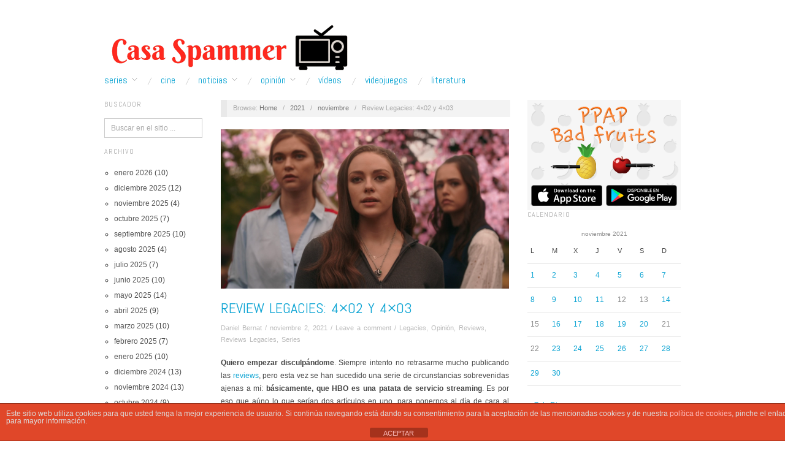

--- FILE ---
content_type: text/html; charset=utf-8
request_url: https://www.casaspammer.com/2021/11/review-legacies-4x02-y-4x03/
body_size: 87716
content:
<!doctype html>
<html lang="es">
<head>
	<meta http-equiv="Content-Type" content="text/html; charset=UTF-8" />
	<meta http-equiv="X-UA-Compatible" content="IE=edge,chrome=1">
	<meta name="author" content="CasaSpammer">
	<meta name="description" content="Blog dedicado a las series de TV y al cine. Sigue nuestras noticias, críticas, reviews y artículos de opinión sobre series. Hogar de los campeones del Rey de las Series de 2014 y 2015">
	<meta name="title" content="Review Legacies: 4&#215;02 y 4&#215;03 | CasaSpammer">
	<meta property="og:title" content="Review Legacies: 4&#215;02 y 4&#215;03 | ">
	<meta name="keywords" content="TV series, Cine, crtica, critics, reviews, Festival de Series, Blog, series">	
	<meta name="subject" content="Blog dedicado a las series de tv y al cine">
	<!-- Mobile viewport optimized -->
	<meta name="viewport" content="width=device-width,initial-scale=1">
	
		
	<!-- Title -->
	 	
	<link rel="profile" href="http://gmpg.org/xfn/11" />
	<link rel="pingback" href="https://www.casaspammer.com/xmlrpc.php" />
	
	
	<!-- WP Head -->
	<title>Review Legacies: 4&#215;02 y 4&#215;03 &#8211; Casa Spammer</title>
<meta name='robots' content='max-image-preview:large' />
<meta name="generator" content="WordPress 6.6.4" />
<meta name="template" content="Oxygen 0.6.0" />
<link rel='dns-prefetch' href='//stats.wp.com' />
<link rel='dns-prefetch' href='//fonts.googleapis.com' />
<link rel="alternate" type="application/rss+xml" title="Casa Spammer &raquo; Feed" href="https://www.casaspammer.com/feed/" />
<link rel="alternate" type="application/rss+xml" title="Casa Spammer &raquo; Feed de los comentarios" href="https://www.casaspammer.com/comments/feed/" />
<link rel="alternate" type="application/rss+xml" title="Casa Spammer &raquo; Comentario Review Legacies: 4&#215;02 y 4&#215;03 del feed" href="https://www.casaspammer.com/2021/11/review-legacies-4x02-y-4x03/feed/" />
<script type="text/javascript">
/* <![CDATA[ */
window._wpemojiSettings = {"baseUrl":"https:\/\/s.w.org\/images\/core\/emoji\/15.0.3\/72x72\/","ext":".png","svgUrl":"https:\/\/s.w.org\/images\/core\/emoji\/15.0.3\/svg\/","svgExt":".svg","source":{"concatemoji":"https:\/\/www.casaspammer.com\/wp-includes\/js\/wp-emoji-release.min.js?ver=6.6.4"}};
/*! This file is auto-generated */
!function(i,n){var o,s,e;function c(e){try{var t={supportTests:e,timestamp:(new Date).valueOf()};sessionStorage.setItem(o,JSON.stringify(t))}catch(e){}}function p(e,t,n){e.clearRect(0,0,e.canvas.width,e.canvas.height),e.fillText(t,0,0);var t=new Uint32Array(e.getImageData(0,0,e.canvas.width,e.canvas.height).data),r=(e.clearRect(0,0,e.canvas.width,e.canvas.height),e.fillText(n,0,0),new Uint32Array(e.getImageData(0,0,e.canvas.width,e.canvas.height).data));return t.every(function(e,t){return e===r[t]})}function u(e,t,n){switch(t){case"flag":return n(e,"\ud83c\udff3\ufe0f\u200d\u26a7\ufe0f","\ud83c\udff3\ufe0f\u200b\u26a7\ufe0f")?!1:!n(e,"\ud83c\uddfa\ud83c\uddf3","\ud83c\uddfa\u200b\ud83c\uddf3")&&!n(e,"\ud83c\udff4\udb40\udc67\udb40\udc62\udb40\udc65\udb40\udc6e\udb40\udc67\udb40\udc7f","\ud83c\udff4\u200b\udb40\udc67\u200b\udb40\udc62\u200b\udb40\udc65\u200b\udb40\udc6e\u200b\udb40\udc67\u200b\udb40\udc7f");case"emoji":return!n(e,"\ud83d\udc26\u200d\u2b1b","\ud83d\udc26\u200b\u2b1b")}return!1}function f(e,t,n){var r="undefined"!=typeof WorkerGlobalScope&&self instanceof WorkerGlobalScope?new OffscreenCanvas(300,150):i.createElement("canvas"),a=r.getContext("2d",{willReadFrequently:!0}),o=(a.textBaseline="top",a.font="600 32px Arial",{});return e.forEach(function(e){o[e]=t(a,e,n)}),o}function t(e){var t=i.createElement("script");t.src=e,t.defer=!0,i.head.appendChild(t)}"undefined"!=typeof Promise&&(o="wpEmojiSettingsSupports",s=["flag","emoji"],n.supports={everything:!0,everythingExceptFlag:!0},e=new Promise(function(e){i.addEventListener("DOMContentLoaded",e,{once:!0})}),new Promise(function(t){var n=function(){try{var e=JSON.parse(sessionStorage.getItem(o));if("object"==typeof e&&"number"==typeof e.timestamp&&(new Date).valueOf()<e.timestamp+604800&&"object"==typeof e.supportTests)return e.supportTests}catch(e){}return null}();if(!n){if("undefined"!=typeof Worker&&"undefined"!=typeof OffscreenCanvas&&"undefined"!=typeof URL&&URL.createObjectURL&&"undefined"!=typeof Blob)try{var e="postMessage("+f.toString()+"("+[JSON.stringify(s),u.toString(),p.toString()].join(",")+"));",r=new Blob([e],{type:"text/javascript"}),a=new Worker(URL.createObjectURL(r),{name:"wpTestEmojiSupports"});return void(a.onmessage=function(e){c(n=e.data),a.terminate(),t(n)})}catch(e){}c(n=f(s,u,p))}t(n)}).then(function(e){for(var t in e)n.supports[t]=e[t],n.supports.everything=n.supports.everything&&n.supports[t],"flag"!==t&&(n.supports.everythingExceptFlag=n.supports.everythingExceptFlag&&n.supports[t]);n.supports.everythingExceptFlag=n.supports.everythingExceptFlag&&!n.supports.flag,n.DOMReady=!1,n.readyCallback=function(){n.DOMReady=!0}}).then(function(){return e}).then(function(){var e;n.supports.everything||(n.readyCallback(),(e=n.source||{}).concatemoji?t(e.concatemoji):e.wpemoji&&e.twemoji&&(t(e.twemoji),t(e.wpemoji)))}))}((window,document),window._wpemojiSettings);
/* ]]> */
</script>
<link rel='stylesheet' id='style-css' href='https://www.casaspammer.com/wp-content/themes/oxygen/style.min.css?ver=0.6.0' type='text/css' media='all' />
<style id='wp-emoji-styles-inline-css' type='text/css'>

	img.wp-smiley, img.emoji {
		display: inline !important;
		border: none !important;
		box-shadow: none !important;
		height: 1em !important;
		width: 1em !important;
		margin: 0 0.07em !important;
		vertical-align: -0.1em !important;
		background: none !important;
		padding: 0 !important;
	}
</style>
<link rel='stylesheet' id='wp-block-library-css' href='https://www.casaspammer.com/wp-includes/css/dist/block-library/style.min.css?ver=6.6.4' type='text/css' media='all' />
<link rel='stylesheet' id='mediaelement-css' href='https://www.casaspammer.com/wp-includes/js/mediaelement/mediaelementplayer-legacy.min.css?ver=4.2.17' type='text/css' media='all' />
<link rel='stylesheet' id='wp-mediaelement-css' href='https://www.casaspammer.com/wp-includes/js/mediaelement/wp-mediaelement.min.css?ver=6.6.4' type='text/css' media='all' />
<style id='jetpack-sharing-buttons-style-inline-css' type='text/css'>
.jetpack-sharing-buttons__services-list{display:flex;flex-direction:row;flex-wrap:wrap;gap:0;list-style-type:none;margin:5px;padding:0}.jetpack-sharing-buttons__services-list.has-small-icon-size{font-size:12px}.jetpack-sharing-buttons__services-list.has-normal-icon-size{font-size:16px}.jetpack-sharing-buttons__services-list.has-large-icon-size{font-size:24px}.jetpack-sharing-buttons__services-list.has-huge-icon-size{font-size:36px}@media print{.jetpack-sharing-buttons__services-list{display:none!important}}.editor-styles-wrapper .wp-block-jetpack-sharing-buttons{gap:0;padding-inline-start:0}ul.jetpack-sharing-buttons__services-list.has-background{padding:1.25em 2.375em}
</style>
<style id='classic-theme-styles-inline-css' type='text/css'>
/*! This file is auto-generated */
.wp-block-button__link{color:#fff;background-color:#32373c;border-radius:9999px;box-shadow:none;text-decoration:none;padding:calc(.667em + 2px) calc(1.333em + 2px);font-size:1.125em}.wp-block-file__button{background:#32373c;color:#fff;text-decoration:none}
</style>
<style id='global-styles-inline-css' type='text/css'>
:root{--wp--preset--aspect-ratio--square: 1;--wp--preset--aspect-ratio--4-3: 4/3;--wp--preset--aspect-ratio--3-4: 3/4;--wp--preset--aspect-ratio--3-2: 3/2;--wp--preset--aspect-ratio--2-3: 2/3;--wp--preset--aspect-ratio--16-9: 16/9;--wp--preset--aspect-ratio--9-16: 9/16;--wp--preset--color--black: #000000;--wp--preset--color--cyan-bluish-gray: #abb8c3;--wp--preset--color--white: #ffffff;--wp--preset--color--pale-pink: #f78da7;--wp--preset--color--vivid-red: #cf2e2e;--wp--preset--color--luminous-vivid-orange: #ff6900;--wp--preset--color--luminous-vivid-amber: #fcb900;--wp--preset--color--light-green-cyan: #7bdcb5;--wp--preset--color--vivid-green-cyan: #00d084;--wp--preset--color--pale-cyan-blue: #8ed1fc;--wp--preset--color--vivid-cyan-blue: #0693e3;--wp--preset--color--vivid-purple: #9b51e0;--wp--preset--gradient--vivid-cyan-blue-to-vivid-purple: linear-gradient(135deg,rgba(6,147,227,1) 0%,rgb(155,81,224) 100%);--wp--preset--gradient--light-green-cyan-to-vivid-green-cyan: linear-gradient(135deg,rgb(122,220,180) 0%,rgb(0,208,130) 100%);--wp--preset--gradient--luminous-vivid-amber-to-luminous-vivid-orange: linear-gradient(135deg,rgba(252,185,0,1) 0%,rgba(255,105,0,1) 100%);--wp--preset--gradient--luminous-vivid-orange-to-vivid-red: linear-gradient(135deg,rgba(255,105,0,1) 0%,rgb(207,46,46) 100%);--wp--preset--gradient--very-light-gray-to-cyan-bluish-gray: linear-gradient(135deg,rgb(238,238,238) 0%,rgb(169,184,195) 100%);--wp--preset--gradient--cool-to-warm-spectrum: linear-gradient(135deg,rgb(74,234,220) 0%,rgb(151,120,209) 20%,rgb(207,42,186) 40%,rgb(238,44,130) 60%,rgb(251,105,98) 80%,rgb(254,248,76) 100%);--wp--preset--gradient--blush-light-purple: linear-gradient(135deg,rgb(255,206,236) 0%,rgb(152,150,240) 100%);--wp--preset--gradient--blush-bordeaux: linear-gradient(135deg,rgb(254,205,165) 0%,rgb(254,45,45) 50%,rgb(107,0,62) 100%);--wp--preset--gradient--luminous-dusk: linear-gradient(135deg,rgb(255,203,112) 0%,rgb(199,81,192) 50%,rgb(65,88,208) 100%);--wp--preset--gradient--pale-ocean: linear-gradient(135deg,rgb(255,245,203) 0%,rgb(182,227,212) 50%,rgb(51,167,181) 100%);--wp--preset--gradient--electric-grass: linear-gradient(135deg,rgb(202,248,128) 0%,rgb(113,206,126) 100%);--wp--preset--gradient--midnight: linear-gradient(135deg,rgb(2,3,129) 0%,rgb(40,116,252) 100%);--wp--preset--font-size--small: 13px;--wp--preset--font-size--medium: 20px;--wp--preset--font-size--large: 36px;--wp--preset--font-size--x-large: 42px;--wp--preset--spacing--20: 0.44rem;--wp--preset--spacing--30: 0.67rem;--wp--preset--spacing--40: 1rem;--wp--preset--spacing--50: 1.5rem;--wp--preset--spacing--60: 2.25rem;--wp--preset--spacing--70: 3.38rem;--wp--preset--spacing--80: 5.06rem;--wp--preset--shadow--natural: 6px 6px 9px rgba(0, 0, 0, 0.2);--wp--preset--shadow--deep: 12px 12px 50px rgba(0, 0, 0, 0.4);--wp--preset--shadow--sharp: 6px 6px 0px rgba(0, 0, 0, 0.2);--wp--preset--shadow--outlined: 6px 6px 0px -3px rgba(255, 255, 255, 1), 6px 6px rgba(0, 0, 0, 1);--wp--preset--shadow--crisp: 6px 6px 0px rgba(0, 0, 0, 1);}:where(.is-layout-flex){gap: 0.5em;}:where(.is-layout-grid){gap: 0.5em;}body .is-layout-flex{display: flex;}.is-layout-flex{flex-wrap: wrap;align-items: center;}.is-layout-flex > :is(*, div){margin: 0;}body .is-layout-grid{display: grid;}.is-layout-grid > :is(*, div){margin: 0;}:where(.wp-block-columns.is-layout-flex){gap: 2em;}:where(.wp-block-columns.is-layout-grid){gap: 2em;}:where(.wp-block-post-template.is-layout-flex){gap: 1.25em;}:where(.wp-block-post-template.is-layout-grid){gap: 1.25em;}.has-black-color{color: var(--wp--preset--color--black) !important;}.has-cyan-bluish-gray-color{color: var(--wp--preset--color--cyan-bluish-gray) !important;}.has-white-color{color: var(--wp--preset--color--white) !important;}.has-pale-pink-color{color: var(--wp--preset--color--pale-pink) !important;}.has-vivid-red-color{color: var(--wp--preset--color--vivid-red) !important;}.has-luminous-vivid-orange-color{color: var(--wp--preset--color--luminous-vivid-orange) !important;}.has-luminous-vivid-amber-color{color: var(--wp--preset--color--luminous-vivid-amber) !important;}.has-light-green-cyan-color{color: var(--wp--preset--color--light-green-cyan) !important;}.has-vivid-green-cyan-color{color: var(--wp--preset--color--vivid-green-cyan) !important;}.has-pale-cyan-blue-color{color: var(--wp--preset--color--pale-cyan-blue) !important;}.has-vivid-cyan-blue-color{color: var(--wp--preset--color--vivid-cyan-blue) !important;}.has-vivid-purple-color{color: var(--wp--preset--color--vivid-purple) !important;}.has-black-background-color{background-color: var(--wp--preset--color--black) !important;}.has-cyan-bluish-gray-background-color{background-color: var(--wp--preset--color--cyan-bluish-gray) !important;}.has-white-background-color{background-color: var(--wp--preset--color--white) !important;}.has-pale-pink-background-color{background-color: var(--wp--preset--color--pale-pink) !important;}.has-vivid-red-background-color{background-color: var(--wp--preset--color--vivid-red) !important;}.has-luminous-vivid-orange-background-color{background-color: var(--wp--preset--color--luminous-vivid-orange) !important;}.has-luminous-vivid-amber-background-color{background-color: var(--wp--preset--color--luminous-vivid-amber) !important;}.has-light-green-cyan-background-color{background-color: var(--wp--preset--color--light-green-cyan) !important;}.has-vivid-green-cyan-background-color{background-color: var(--wp--preset--color--vivid-green-cyan) !important;}.has-pale-cyan-blue-background-color{background-color: var(--wp--preset--color--pale-cyan-blue) !important;}.has-vivid-cyan-blue-background-color{background-color: var(--wp--preset--color--vivid-cyan-blue) !important;}.has-vivid-purple-background-color{background-color: var(--wp--preset--color--vivid-purple) !important;}.has-black-border-color{border-color: var(--wp--preset--color--black) !important;}.has-cyan-bluish-gray-border-color{border-color: var(--wp--preset--color--cyan-bluish-gray) !important;}.has-white-border-color{border-color: var(--wp--preset--color--white) !important;}.has-pale-pink-border-color{border-color: var(--wp--preset--color--pale-pink) !important;}.has-vivid-red-border-color{border-color: var(--wp--preset--color--vivid-red) !important;}.has-luminous-vivid-orange-border-color{border-color: var(--wp--preset--color--luminous-vivid-orange) !important;}.has-luminous-vivid-amber-border-color{border-color: var(--wp--preset--color--luminous-vivid-amber) !important;}.has-light-green-cyan-border-color{border-color: var(--wp--preset--color--light-green-cyan) !important;}.has-vivid-green-cyan-border-color{border-color: var(--wp--preset--color--vivid-green-cyan) !important;}.has-pale-cyan-blue-border-color{border-color: var(--wp--preset--color--pale-cyan-blue) !important;}.has-vivid-cyan-blue-border-color{border-color: var(--wp--preset--color--vivid-cyan-blue) !important;}.has-vivid-purple-border-color{border-color: var(--wp--preset--color--vivid-purple) !important;}.has-vivid-cyan-blue-to-vivid-purple-gradient-background{background: var(--wp--preset--gradient--vivid-cyan-blue-to-vivid-purple) !important;}.has-light-green-cyan-to-vivid-green-cyan-gradient-background{background: var(--wp--preset--gradient--light-green-cyan-to-vivid-green-cyan) !important;}.has-luminous-vivid-amber-to-luminous-vivid-orange-gradient-background{background: var(--wp--preset--gradient--luminous-vivid-amber-to-luminous-vivid-orange) !important;}.has-luminous-vivid-orange-to-vivid-red-gradient-background{background: var(--wp--preset--gradient--luminous-vivid-orange-to-vivid-red) !important;}.has-very-light-gray-to-cyan-bluish-gray-gradient-background{background: var(--wp--preset--gradient--very-light-gray-to-cyan-bluish-gray) !important;}.has-cool-to-warm-spectrum-gradient-background{background: var(--wp--preset--gradient--cool-to-warm-spectrum) !important;}.has-blush-light-purple-gradient-background{background: var(--wp--preset--gradient--blush-light-purple) !important;}.has-blush-bordeaux-gradient-background{background: var(--wp--preset--gradient--blush-bordeaux) !important;}.has-luminous-dusk-gradient-background{background: var(--wp--preset--gradient--luminous-dusk) !important;}.has-pale-ocean-gradient-background{background: var(--wp--preset--gradient--pale-ocean) !important;}.has-electric-grass-gradient-background{background: var(--wp--preset--gradient--electric-grass) !important;}.has-midnight-gradient-background{background: var(--wp--preset--gradient--midnight) !important;}.has-small-font-size{font-size: var(--wp--preset--font-size--small) !important;}.has-medium-font-size{font-size: var(--wp--preset--font-size--medium) !important;}.has-large-font-size{font-size: var(--wp--preset--font-size--large) !important;}.has-x-large-font-size{font-size: var(--wp--preset--font-size--x-large) !important;}
:where(.wp-block-post-template.is-layout-flex){gap: 1.25em;}:where(.wp-block-post-template.is-layout-grid){gap: 1.25em;}
:where(.wp-block-columns.is-layout-flex){gap: 2em;}:where(.wp-block-columns.is-layout-grid){gap: 2em;}
:root :where(.wp-block-pullquote){font-size: 1.5em;line-height: 1.6;}
</style>
<link rel='stylesheet' id='front-estilos-css' href='https://www.casaspammer.com/wp-content/plugins/asesor-cookies-para-la-ley-en-espana/html/front/estilos.css?ver=6.6.4' type='text/css' media='all' />
<link rel='stylesheet' id='font-abel-css' href='http://fonts.googleapis.com/css?family=Abel&#038;ver=1' type='text/css' media='screen' />
<link rel='stylesheet' id='sharedaddy-css' href='https://www.casaspammer.com/wp-content/plugins/jetpack/modules/sharedaddy/sharing.css?ver=14.1' type='text/css' media='all' />
<link rel='stylesheet' id='social-logos-css' href='https://www.casaspammer.com/wp-content/plugins/jetpack/_inc/social-logos/social-logos.min.css?ver=14.1' type='text/css' media='all' />
<script type="text/javascript" src="https://www.casaspammer.com/wp-includes/js/jquery/jquery.min.js?ver=3.7.1" id="jquery-core-js"></script>
<script type="text/javascript" src="https://www.casaspammer.com/wp-includes/js/jquery/jquery-migrate.min.js?ver=3.4.1" id="jquery-migrate-js"></script>
<script type="text/javascript" id="front-principal-js-extra">
/* <![CDATA[ */
var cdp_cookies_info = {"url_plugin":"https:\/\/www.casaspammer.com\/wp-content\/plugins\/asesor-cookies-para-la-ley-en-espana\/plugin.php","url_admin_ajax":"https:\/\/www.casaspammer.com\/wp-admin\/admin-ajax.php"};
/* ]]> */
</script>
<script type="text/javascript" src="https://www.casaspammer.com/wp-content/plugins/asesor-cookies-para-la-ley-en-espana/html/front/principal.js?ver=6.6.4" id="front-principal-js"></script>
<link rel="https://api.w.org/" href="https://www.casaspammer.com/wp-json/" /><link rel="alternate" title="JSON" type="application/json" href="https://www.casaspammer.com/wp-json/wp/v2/posts/26903" /><link rel="EditURI" type="application/rsd+xml" title="RSD" href="https://www.casaspammer.com/xmlrpc.php?rsd" />
<link rel="canonical" href="https://www.casaspammer.com/2021/11/review-legacies-4x02-y-4x03/" />
<link rel='shortlink' href='https://www.casaspammer.com/?p=26903' />
<link rel="alternate" title="oEmbed (JSON)" type="application/json+oembed" href="https://www.casaspammer.com/wp-json/oembed/1.0/embed?url=https%3A%2F%2Fwww.casaspammer.com%2F2021%2F11%2Freview-legacies-4x02-y-4x03%2F" />
<link rel="alternate" title="oEmbed (XML)" type="text/xml+oembed" href="https://www.casaspammer.com/wp-json/oembed/1.0/embed?url=https%3A%2F%2Fwww.casaspammer.com%2F2021%2F11%2Freview-legacies-4x02-y-4x03%2F&#038;format=xml" />


<!-- This site is optimized with the Schema plugin v1.7.9.6 - https://schema.press -->
<script type="application/ld+json">{"@context":"https:\/\/schema.org\/","@type":"BlogPosting","mainEntityOfPage":{"@type":"WebPage","@id":"https:\/\/www.casaspammer.com\/2021\/11\/review-legacies-4x02-y-4x03\/"},"url":"https:\/\/www.casaspammer.com\/2021\/11\/review-legacies-4x02-y-4x03\/","headline":"Review Legacies: 4x02 y 4x03","datePublished":"2021-11-02T07:29:58+00:00","dateModified":"2021-11-10T16:17:16+00:00","publisher":{"@type":"Organization","@id":"https:\/\/www.casaspammer.com\/#organization","name":"Casa Spammer","logo":{"@type":"ImageObject","url":"http:\/\/www.casaspammer.com\/wp-content\/uploads\/2016\/12\/Casa-Spammer-1.png","width":600,"height":60}},"image":{"@type":"ImageObject","url":"https:\/\/www.casaspammer.com\/wp-content\/uploads\/2021\/11\/vlcsnap-2021-11-01-19h12m35s452.png","width":950,"height":534},"articleSection":"Legacies","keywords":"legacies, opinión, review, Reviews, reviews legacies, series, the cw","description":"Quiero empezar disculpándome. Siempre intento no retrasarme mucho publicando las reviews, pero esta vez se han sucedido una serie de circunstancias sobrevenidas ajenas a mí: básicamente, que HBO es una patata de servicio streaming. Es por eso que aúno lo que serían dos artículos en uno, para ponernos al","author":{"@type":"Person","name":"Daniel Bernat","url":"https:\/\/www.casaspammer.com\/author\/danielbernat7\/","image":{"@type":"ImageObject","url":"https:\/\/secure.gravatar.com\/avatar\/3795067371fbf1010c079cb84cd57639?s=96&d=mm&r=g","height":96,"width":96}}}</script>

	<style>img#wpstats{display:none}</style>
		<!-- Analytics by WP Statistics v14.10 - https://wp-statistics.com/ -->

	<style type="text/css">

		/* Font size. */
		
		/* Font family. */
		
		/* Link color. */
				a:hover, a:focus { color: #000; }
		.read-more:hover, #respond #submit:hover, .button:hover, a.button:hover, #subscribe #subbutton:hover, .wpcf7-submit:hover, #loginform .button-primary:hover { background-color: #111; }

		/* Custom CSS. */
		
	
	</style>	

<style type="text/css">.recentcomments a{display:inline !important;padding:0 !important;margin:0 !important;}</style>
<!-- Jetpack Open Graph Tags -->
<meta property="og:type" content="article" />
<meta property="og:title" content="Review Legacies: 4&#215;02 y 4&#215;03" />
<meta property="og:url" content="https://www.casaspammer.com/2021/11/review-legacies-4x02-y-4x03/" />
<meta property="og:description" content="Quiero empezar disculpándome. Siempre intento no retrasarme mucho publicando las reviews, pero esta vez se han sucedido una serie de circunstancias sobrevenidas ajenas a mí: básicamente, que HBO es…" />
<meta property="article:published_time" content="2021-11-02T07:29:58+00:00" />
<meta property="article:modified_time" content="2021-11-10T16:17:16+00:00" />
<meta property="og:site_name" content="Casa Spammer" />
<meta property="og:image" content="https://www.casaspammer.com/wp-content/uploads/2021/11/vlcsnap-2021-11-01-19h12m35s452.png" />
<meta property="og:image:width" content="950" />
<meta property="og:image:height" content="534" />
<meta property="og:image:alt" content="" />
<meta property="og:locale" content="es_ES" />
<meta name="twitter:text:title" content="Review Legacies: 4&#215;02 y 4&#215;03" />
<meta name="twitter:image" content="https://www.casaspammer.com/wp-content/uploads/2021/11/vlcsnap-2021-11-01-19h12m35s452.png?w=640" />
<meta name="twitter:card" content="summary_large_image" />

<!-- End Jetpack Open Graph Tags -->
<link rel="icon" href="https://www.casaspammer.com/wp-content/uploads/2016/09/cropped-IMG_20160925_193716-32x32.jpg" sizes="32x32" />
<link rel="icon" href="https://www.casaspammer.com/wp-content/uploads/2016/09/cropped-IMG_20160925_193716-192x192.jpg" sizes="192x192" />
<link rel="apple-touch-icon" href="https://www.casaspammer.com/wp-content/uploads/2016/09/cropped-IMG_20160925_193716-180x180.jpg" />
<meta name="msapplication-TileImage" content="https://www.casaspammer.com/wp-content/uploads/2016/09/cropped-IMG_20160925_193716-270x270.jpg" />

<!-- 	<link rel="stylesheet" id="font-abel-css" href="//fonts.googleapis.com/css?family=Abel&amp;ver=1" type="text/css" media="screen"> -->
    <link rel="preconnect" href="https://fonts.gstatic.com">
    <link id="font-abel-css" href="https://fonts.googleapis.com/css2?family=Abel&display=swap" rel="stylesheet">	

	<script async src="https://pagead2.googlesyndication.com/pagead/js/adsbygoogle.js?client=ca-pub-4951553507246488"
     crossorigin="anonymous"></script>
</head>

<!-- Google tag (gtag.js) -->
<script async src="https://www.googletagmanager.com/gtag/js?id=G-CCVWY3709C"></script>
<script>
  window.dataLayer = window.dataLayer || [];
  function gtag(){dataLayer.push(arguments);}
  gtag('js', new Date());

  gtag('config', 'G-CCVWY3709C');
</script>

<body class="wordpress ltr es_ES parent-theme y2026 m01 d30 h17 friday logged-out custom-header singular singular-post singular-post-26903 no-js">

	
	<div id="container">
		
		<div class="wrap">

				
			<div id="header">
	
					
					<div id="branding">
						
						<div id="site-title">
<a href="https://www.casaspammer.com" title="Casa Spammer" rel="Home">
<img class="logo" src="https://www.casaspammer.com/wp-content/uploads/2016/12/cropped-Casa-Spammer-1.png" alt="Casa Spammer" />
</a>
</div>
						
												
					</div><!-- #branding -->
					
										
					
	
	<div id="menu-primary" class="site-navigation menu-container" role="navigation">

		<span class="menu-toggle">Menu</span>

		
		<div class="menu"><ul id="menu-primary-items" class="nav-menu"><li id="menu-item-9265" class="menu-item menu-item-type-taxonomy menu-item-object-category current-post-ancestor current-menu-parent current-post-parent menu-item-has-children menu-item-9265"><a href="https://www.casaspammer.com/category/series/">Series</a>
<ul class="sub-menu">
	<li id="menu-item-9875" class="menu-item menu-item-type-taxonomy menu-item-object-category menu-item-9875"><a href="https://www.casaspammer.com/category/opinion/pilotos/">Pilotos</a></li>
</ul>
</li>
<li id="menu-item-9268" class="menu-item menu-item-type-taxonomy menu-item-object-category menu-item-9268"><a href="https://www.casaspammer.com/category/cine/">Cine</a></li>
<li id="menu-item-9266" class="menu-item menu-item-type-taxonomy menu-item-object-category menu-item-has-children menu-item-9266"><a href="https://www.casaspammer.com/category/noticias/">Noticias</a>
<ul class="sub-menu">
	<li id="menu-item-9269" class="menu-item menu-item-type-taxonomy menu-item-object-category menu-item-9269"><a href="https://www.casaspammer.com/category/noticias/combo-de-noticias/">Combo de Noticias</a></li>
</ul>
</li>
<li id="menu-item-9272" class="menu-item menu-item-type-taxonomy menu-item-object-category current-post-ancestor current-menu-parent current-post-parent menu-item-has-children menu-item-9272"><a href="https://www.casaspammer.com/category/opinion/">Opinión</a>
<ul class="sub-menu">
	<li id="menu-item-10025" class="menu-item menu-item-type-taxonomy menu-item-object-category current-post-ancestor current-menu-parent current-post-parent menu-item-10025"><a href="https://www.casaspammer.com/category/reviews/">Reviews</a></li>
	<li id="menu-item-9273" class="menu-item menu-item-type-taxonomy menu-item-object-category menu-item-9273"><a href="https://www.casaspammer.com/category/lo-mejor-de-la-semana/">Lo Mejor de la Semana</a></li>
	<li id="menu-item-9274" class="menu-item menu-item-type-taxonomy menu-item-object-category menu-item-9274"><a href="https://www.casaspammer.com/category/lo-mejor-del-mes/">Lo Mejor del Mes</a></li>
	<li id="menu-item-9275" class="menu-item menu-item-type-taxonomy menu-item-object-category menu-item-9275"><a href="https://www.casaspammer.com/category/lo-mejor-del-ano/lo-mejor-de-2015/">Lo mejor de 2015</a></li>
	<li id="menu-item-11239" class="menu-item menu-item-type-taxonomy menu-item-object-category menu-item-11239"><a href="https://www.casaspammer.com/category/lo-mejor-del-ano/lo-mejor-de-2016/">Lo mejor de 2016</a></li>
	<li id="menu-item-15599" class="menu-item menu-item-type-taxonomy menu-item-object-category menu-item-15599"><a href="https://www.casaspammer.com/category/lo-mejor-del-ano/lo-mejor-de-2017/">Lo Mejor de 2017</a></li>
	<li id="menu-item-18987" class="menu-item menu-item-type-taxonomy menu-item-object-category menu-item-18987"><a href="https://www.casaspammer.com/category/lo-mejor-del-ano/lo-mejor-de-2018/">Lo Mejor de 2018</a></li>
	<li id="menu-item-21875" class="menu-item menu-item-type-taxonomy menu-item-object-category menu-item-21875"><a href="https://www.casaspammer.com/category/lo-mejor-del-ano/lo-mejor-de-2019/">Lo Mejor de 2019</a></li>
	<li id="menu-item-24261" class="menu-item menu-item-type-taxonomy menu-item-object-category menu-item-24261"><a href="https://www.casaspammer.com/category/lo-mejor-del-ano/lo-mejor-de-2020/">Lo Mejor de 2020</a></li>
	<li id="menu-item-27426" class="menu-item menu-item-type-taxonomy menu-item-object-category menu-item-27426"><a href="https://www.casaspammer.com/category/lo-mejor-del-ano/lo-mejor-de-2021/">Lo Mejor de 2021</a></li>
	<li id="menu-item-30289" class="menu-item menu-item-type-taxonomy menu-item-object-category menu-item-30289"><a href="https://www.casaspammer.com/category/lo-mejor-del-ano/lo-mejor-de-2022/">Lo Mejor de 2022</a></li>
	<li id="menu-item-31781" class="menu-item menu-item-type-taxonomy menu-item-object-category menu-item-31781"><a href="https://www.casaspammer.com/category/lo-mejor-del-ano/lo-mejor-de-2023/">Lo Mejor de 2023</a></li>
	<li id="menu-item-32827" class="menu-item menu-item-type-taxonomy menu-item-object-category menu-item-32827"><a href="https://www.casaspammer.com/category/lo-mejor-del-ano/lo-mejor-de-2024/">Lo Mejor de 2024</a></li>
</ul>
</li>
<li id="menu-item-9267" class="menu-item menu-item-type-taxonomy menu-item-object-category menu-item-9267"><a href="https://www.casaspammer.com/category/videos/">Ví­deos</a></li>
<li id="menu-item-9270" class="menu-item menu-item-type-taxonomy menu-item-object-category menu-item-9270"><a href="https://www.casaspammer.com/category/videojuegos/">Videojuegos</a></li>
<li id="menu-item-9271" class="menu-item menu-item-type-taxonomy menu-item-object-category menu-item-9271"><a href="https://www.casaspammer.com/category/libros-2/">Literatura</a></li>
</ul></div>
		
	</div><!-- #menu-primary .menu-container -->

	
					
	
						
					
			</div><!-- #header -->
	
				
				
			<div id="main">
	
				
	<div class="aside">
	
				
		
	
	<div id="sidebar-primary" class="sidebar">

				
		<section id="search-2" class="widget widget_search widget-widget_search"><h3 class="widget-title">Buscador</h3>			<div class="search">

				<form method="get" class="search-form" action="https://www.casaspammer.com/">
				
				<div>
					
					<input class="search-text" type="text" name="s" value="Buscar en el sitio ..." onfocus="if(this.value==this.defaultValue)this.value='';" onblur="if(this.value=='')this.value=this.defaultValue;" />
					
					<input class="search-submit button" name="submit" type="submit" value="Buscar" />
					
				</div>
				
				</form><!-- .search-form -->

			</div><!-- .search --></section><section id="archives-2" class="widget widget_archive widget-widget_archive"><h3 class="widget-title">Archivo</h3>
			<ul>
					<li><a href='https://www.casaspammer.com/2026/01/'>enero 2026</a>&nbsp;(10)</li>
	<li><a href='https://www.casaspammer.com/2025/12/'>diciembre 2025</a>&nbsp;(12)</li>
	<li><a href='https://www.casaspammer.com/2025/11/'>noviembre 2025</a>&nbsp;(4)</li>
	<li><a href='https://www.casaspammer.com/2025/10/'>octubre 2025</a>&nbsp;(7)</li>
	<li><a href='https://www.casaspammer.com/2025/09/'>septiembre 2025</a>&nbsp;(10)</li>
	<li><a href='https://www.casaspammer.com/2025/08/'>agosto 2025</a>&nbsp;(4)</li>
	<li><a href='https://www.casaspammer.com/2025/07/'>julio 2025</a>&nbsp;(7)</li>
	<li><a href='https://www.casaspammer.com/2025/06/'>junio 2025</a>&nbsp;(10)</li>
	<li><a href='https://www.casaspammer.com/2025/05/'>mayo 2025</a>&nbsp;(14)</li>
	<li><a href='https://www.casaspammer.com/2025/04/'>abril 2025</a>&nbsp;(9)</li>
	<li><a href='https://www.casaspammer.com/2025/03/'>marzo 2025</a>&nbsp;(10)</li>
	<li><a href='https://www.casaspammer.com/2025/02/'>febrero 2025</a>&nbsp;(7)</li>
	<li><a href='https://www.casaspammer.com/2025/01/'>enero 2025</a>&nbsp;(10)</li>
	<li><a href='https://www.casaspammer.com/2024/12/'>diciembre 2024</a>&nbsp;(13)</li>
	<li><a href='https://www.casaspammer.com/2024/11/'>noviembre 2024</a>&nbsp;(13)</li>
	<li><a href='https://www.casaspammer.com/2024/10/'>octubre 2024</a>&nbsp;(9)</li>
	<li><a href='https://www.casaspammer.com/2024/09/'>septiembre 2024</a>&nbsp;(6)</li>
	<li><a href='https://www.casaspammer.com/2024/08/'>agosto 2024</a>&nbsp;(5)</li>
	<li><a href='https://www.casaspammer.com/2024/07/'>julio 2024</a>&nbsp;(14)</li>
	<li><a href='https://www.casaspammer.com/2024/06/'>junio 2024</a>&nbsp;(11)</li>
	<li><a href='https://www.casaspammer.com/2024/05/'>mayo 2024</a>&nbsp;(11)</li>
	<li><a href='https://www.casaspammer.com/2024/04/'>abril 2024</a>&nbsp;(8)</li>
	<li><a href='https://www.casaspammer.com/2024/03/'>marzo 2024</a>&nbsp;(9)</li>
	<li><a href='https://www.casaspammer.com/2024/02/'>febrero 2024</a>&nbsp;(12)</li>
	<li><a href='https://www.casaspammer.com/2024/01/'>enero 2024</a>&nbsp;(15)</li>
	<li><a href='https://www.casaspammer.com/2023/12/'>diciembre 2023</a>&nbsp;(15)</li>
	<li><a href='https://www.casaspammer.com/2023/11/'>noviembre 2023</a>&nbsp;(15)</li>
	<li><a href='https://www.casaspammer.com/2023/10/'>octubre 2023</a>&nbsp;(15)</li>
	<li><a href='https://www.casaspammer.com/2023/09/'>septiembre 2023</a>&nbsp;(14)</li>
	<li><a href='https://www.casaspammer.com/2023/08/'>agosto 2023</a>&nbsp;(9)</li>
	<li><a href='https://www.casaspammer.com/2023/07/'>julio 2023</a>&nbsp;(21)</li>
	<li><a href='https://www.casaspammer.com/2023/06/'>junio 2023</a>&nbsp;(15)</li>
	<li><a href='https://www.casaspammer.com/2023/05/'>mayo 2023</a>&nbsp;(14)</li>
	<li><a href='https://www.casaspammer.com/2023/04/'>abril 2023</a>&nbsp;(27)</li>
	<li><a href='https://www.casaspammer.com/2023/03/'>marzo 2023</a>&nbsp;(24)</li>
	<li><a href='https://www.casaspammer.com/2023/02/'>febrero 2023</a>&nbsp;(20)</li>
	<li><a href='https://www.casaspammer.com/2023/01/'>enero 2023</a>&nbsp;(22)</li>
	<li><a href='https://www.casaspammer.com/2022/12/'>diciembre 2022</a>&nbsp;(25)</li>
	<li><a href='https://www.casaspammer.com/2022/11/'>noviembre 2022</a>&nbsp;(23)</li>
	<li><a href='https://www.casaspammer.com/2022/10/'>octubre 2022</a>&nbsp;(28)</li>
	<li><a href='https://www.casaspammer.com/2022/09/'>septiembre 2022</a>&nbsp;(25)</li>
	<li><a href='https://www.casaspammer.com/2022/08/'>agosto 2022</a>&nbsp;(27)</li>
	<li><a href='https://www.casaspammer.com/2022/07/'>julio 2022</a>&nbsp;(19)</li>
	<li><a href='https://www.casaspammer.com/2022/06/'>junio 2022</a>&nbsp;(27)</li>
	<li><a href='https://www.casaspammer.com/2022/05/'>mayo 2022</a>&nbsp;(35)</li>
	<li><a href='https://www.casaspammer.com/2022/04/'>abril 2022</a>&nbsp;(31)</li>
	<li><a href='https://www.casaspammer.com/2022/03/'>marzo 2022</a>&nbsp;(42)</li>
	<li><a href='https://www.casaspammer.com/2022/02/'>febrero 2022</a>&nbsp;(24)</li>
	<li><a href='https://www.casaspammer.com/2022/01/'>enero 2022</a>&nbsp;(34)</li>
	<li><a href='https://www.casaspammer.com/2021/12/'>diciembre 2021</a>&nbsp;(35)</li>
	<li><a href='https://www.casaspammer.com/2021/11/'>noviembre 2021</a>&nbsp;(29)</li>
	<li><a href='https://www.casaspammer.com/2021/10/'>octubre 2021</a>&nbsp;(33)</li>
	<li><a href='https://www.casaspammer.com/2021/09/'>septiembre 2021</a>&nbsp;(56)</li>
	<li><a href='https://www.casaspammer.com/2021/08/'>agosto 2021</a>&nbsp;(37)</li>
	<li><a href='https://www.casaspammer.com/2021/07/'>julio 2021</a>&nbsp;(36)</li>
	<li><a href='https://www.casaspammer.com/2021/06/'>junio 2021</a>&nbsp;(27)</li>
	<li><a href='https://www.casaspammer.com/2021/05/'>mayo 2021</a>&nbsp;(41)</li>
	<li><a href='https://www.casaspammer.com/2021/04/'>abril 2021</a>&nbsp;(30)</li>
	<li><a href='https://www.casaspammer.com/2021/03/'>marzo 2021</a>&nbsp;(34)</li>
	<li><a href='https://www.casaspammer.com/2021/02/'>febrero 2021</a>&nbsp;(28)</li>
	<li><a href='https://www.casaspammer.com/2021/01/'>enero 2021</a>&nbsp;(29)</li>
	<li><a href='https://www.casaspammer.com/2020/12/'>diciembre 2020</a>&nbsp;(27)</li>
	<li><a href='https://www.casaspammer.com/2020/11/'>noviembre 2020</a>&nbsp;(25)</li>
	<li><a href='https://www.casaspammer.com/2020/10/'>octubre 2020</a>&nbsp;(31)</li>
	<li><a href='https://www.casaspammer.com/2020/09/'>septiembre 2020</a>&nbsp;(31)</li>
	<li><a href='https://www.casaspammer.com/2020/08/'>agosto 2020</a>&nbsp;(22)</li>
	<li><a href='https://www.casaspammer.com/2020/07/'>julio 2020</a>&nbsp;(36)</li>
	<li><a href='https://www.casaspammer.com/2020/06/'>junio 2020</a>&nbsp;(22)</li>
	<li><a href='https://www.casaspammer.com/2020/05/'>mayo 2020</a>&nbsp;(30)</li>
	<li><a href='https://www.casaspammer.com/2020/04/'>abril 2020</a>&nbsp;(27)</li>
	<li><a href='https://www.casaspammer.com/2020/03/'>marzo 2020</a>&nbsp;(25)</li>
	<li><a href='https://www.casaspammer.com/2020/02/'>febrero 2020</a>&nbsp;(24)</li>
	<li><a href='https://www.casaspammer.com/2020/01/'>enero 2020</a>&nbsp;(39)</li>
	<li><a href='https://www.casaspammer.com/2019/12/'>diciembre 2019</a>&nbsp;(26)</li>
	<li><a href='https://www.casaspammer.com/2019/11/'>noviembre 2019</a>&nbsp;(36)</li>
	<li><a href='https://www.casaspammer.com/2019/10/'>octubre 2019</a>&nbsp;(40)</li>
	<li><a href='https://www.casaspammer.com/2019/09/'>septiembre 2019</a>&nbsp;(30)</li>
	<li><a href='https://www.casaspammer.com/2019/08/'>agosto 2019</a>&nbsp;(25)</li>
	<li><a href='https://www.casaspammer.com/2019/07/'>julio 2019</a>&nbsp;(32)</li>
	<li><a href='https://www.casaspammer.com/2019/06/'>junio 2019</a>&nbsp;(21)</li>
	<li><a href='https://www.casaspammer.com/2019/05/'>mayo 2019</a>&nbsp;(35)</li>
	<li><a href='https://www.casaspammer.com/2019/04/'>abril 2019</a>&nbsp;(26)</li>
	<li><a href='https://www.casaspammer.com/2019/03/'>marzo 2019</a>&nbsp;(36)</li>
	<li><a href='https://www.casaspammer.com/2019/02/'>febrero 2019</a>&nbsp;(25)</li>
	<li><a href='https://www.casaspammer.com/2019/01/'>enero 2019</a>&nbsp;(31)</li>
	<li><a href='https://www.casaspammer.com/2018/12/'>diciembre 2018</a>&nbsp;(34)</li>
	<li><a href='https://www.casaspammer.com/2018/11/'>noviembre 2018</a>&nbsp;(31)</li>
	<li><a href='https://www.casaspammer.com/2018/10/'>octubre 2018</a>&nbsp;(36)</li>
	<li><a href='https://www.casaspammer.com/2018/09/'>septiembre 2018</a>&nbsp;(30)</li>
	<li><a href='https://www.casaspammer.com/2018/08/'>agosto 2018</a>&nbsp;(25)</li>
	<li><a href='https://www.casaspammer.com/2018/07/'>julio 2018</a>&nbsp;(46)</li>
	<li><a href='https://www.casaspammer.com/2018/06/'>junio 2018</a>&nbsp;(25)</li>
	<li><a href='https://www.casaspammer.com/2018/05/'>mayo 2018</a>&nbsp;(49)</li>
	<li><a href='https://www.casaspammer.com/2018/04/'>abril 2018</a>&nbsp;(37)</li>
	<li><a href='https://www.casaspammer.com/2018/03/'>marzo 2018</a>&nbsp;(42)</li>
	<li><a href='https://www.casaspammer.com/2018/02/'>febrero 2018</a>&nbsp;(31)</li>
	<li><a href='https://www.casaspammer.com/2018/01/'>enero 2018</a>&nbsp;(42)</li>
	<li><a href='https://www.casaspammer.com/2017/12/'>diciembre 2017</a>&nbsp;(35)</li>
	<li><a href='https://www.casaspammer.com/2017/11/'>noviembre 2017</a>&nbsp;(45)</li>
	<li><a href='https://www.casaspammer.com/2017/10/'>octubre 2017</a>&nbsp;(45)</li>
	<li><a href='https://www.casaspammer.com/2017/09/'>septiembre 2017</a>&nbsp;(35)</li>
	<li><a href='https://www.casaspammer.com/2017/08/'>agosto 2017</a>&nbsp;(40)</li>
	<li><a href='https://www.casaspammer.com/2017/07/'>julio 2017</a>&nbsp;(46)</li>
	<li><a href='https://www.casaspammer.com/2017/06/'>junio 2017</a>&nbsp;(34)</li>
	<li><a href='https://www.casaspammer.com/2017/05/'>mayo 2017</a>&nbsp;(47)</li>
	<li><a href='https://www.casaspammer.com/2017/04/'>abril 2017</a>&nbsp;(38)</li>
	<li><a href='https://www.casaspammer.com/2017/03/'>marzo 2017</a>&nbsp;(41)</li>
	<li><a href='https://www.casaspammer.com/2017/02/'>febrero 2017</a>&nbsp;(38)</li>
	<li><a href='https://www.casaspammer.com/2017/01/'>enero 2017</a>&nbsp;(37)</li>
	<li><a href='https://www.casaspammer.com/2016/12/'>diciembre 2016</a>&nbsp;(37)</li>
	<li><a href='https://www.casaspammer.com/2016/11/'>noviembre 2016</a>&nbsp;(47)</li>
	<li><a href='https://www.casaspammer.com/2016/10/'>octubre 2016</a>&nbsp;(38)</li>
	<li><a href='https://www.casaspammer.com/2016/09/'>septiembre 2016</a>&nbsp;(28)</li>
	<li><a href='https://www.casaspammer.com/2016/08/'>agosto 2016</a>&nbsp;(23)</li>
	<li><a href='https://www.casaspammer.com/2016/07/'>julio 2016</a>&nbsp;(39)</li>
	<li><a href='https://www.casaspammer.com/2016/06/'>junio 2016</a>&nbsp;(32)</li>
	<li><a href='https://www.casaspammer.com/2016/05/'>mayo 2016</a>&nbsp;(28)</li>
	<li><a href='https://www.casaspammer.com/2016/04/'>abril 2016</a>&nbsp;(29)</li>
	<li><a href='https://www.casaspammer.com/2016/03/'>marzo 2016</a>&nbsp;(29)</li>
	<li><a href='https://www.casaspammer.com/2016/02/'>febrero 2016</a>&nbsp;(23)</li>
	<li><a href='https://www.casaspammer.com/2016/01/'>enero 2016</a>&nbsp;(18)</li>
	<li><a href='https://www.casaspammer.com/2015/12/'>diciembre 2015</a>&nbsp;(23)</li>
	<li><a href='https://www.casaspammer.com/2015/11/'>noviembre 2015</a>&nbsp;(13)</li>
	<li><a href='https://www.casaspammer.com/2015/10/'>octubre 2015</a>&nbsp;(6)</li>
	<li><a href='https://www.casaspammer.com/2015/09/'>septiembre 2015</a>&nbsp;(10)</li>
	<li><a href='https://www.casaspammer.com/2015/08/'>agosto 2015</a>&nbsp;(11)</li>
	<li><a href='https://www.casaspammer.com/2015/07/'>julio 2015</a>&nbsp;(17)</li>
	<li><a href='https://www.casaspammer.com/2015/06/'>junio 2015</a>&nbsp;(6)</li>
	<li><a href='https://www.casaspammer.com/2015/05/'>mayo 2015</a>&nbsp;(3)</li>
	<li><a href='https://www.casaspammer.com/2015/04/'>abril 2015</a>&nbsp;(10)</li>
	<li><a href='https://www.casaspammer.com/2015/03/'>marzo 2015</a>&nbsp;(13)</li>
	<li><a href='https://www.casaspammer.com/2015/02/'>febrero 2015</a>&nbsp;(20)</li>
	<li><a href='https://www.casaspammer.com/2015/01/'>enero 2015</a>&nbsp;(13)</li>
			</ul>

			</section>
		
	</div><!-- #sidebar-primary .aside -->

	
	
	</div>

		
	<div class="content-wrap">

		<div id="content">
	
			
		<div class="breadcrumb-trail breadcrumbs" itemprop="breadcrumb">
			<span class="trail-browse">Browse:</span> <span class="trail-begin"><a href="https://www.casaspammer.com" title="Casa Spammer" rel="home">Home</a></span>
			 <span class="sep">&nbsp; / &nbsp;</span> <a href="https://www.casaspammer.com/2021/" title="2021">2021</a>
			 <span class="sep">&nbsp; / &nbsp;</span> <a href="https://www.casaspammer.com/2021/11/" title="noviembre 2021">noviembre</a>
			 <span class="sep">&nbsp; / &nbsp;</span> <span class="trail-end">Review Legacies: 4&#215;02 y 4&#215;03</span>
		</div>	
			<div class="hfeed">
	
					
						
							
						<div id="post-26903" class="hentry post publish post-1 odd author-danielbernat7 category-legacies category-opinion category-reviews category-reviews-legacies category-series post_tag-legacies post_tag-opinion-2 post_tag-review post_tag-reviews post_tag-reviews-legacies post_tag-series-2 post_tag-the-cw">
	
														
							<div class="post-content">
							
								<img src="https://www.casaspammer.com/wp-content/uploads/2021/11/vlcsnap-2021-11-01-19h12m35s452-470x260.png" alt="Review Legacies: 4x02 y 4x03" class="single-thumbnail featured" width="470" height="260" />								
								<h2 class="post-title entry-title"><a href="https://www.casaspammer.com/2021/11/review-legacies-4x02-y-4x03/" title="Review Legacies: 4&#215;02 y 4&#215;03" rel="bookmark">Review Legacies: 4&#215;02 y 4&#215;03</a></h2>
	
								<div class="byline"><a href="https://www.casaspammer.com/author/danielbernat7/" title="Entradas de Daniel Bernat" rel="author">Daniel Bernat</a> / <a href="https://www.casaspammer.com/2021/11/review-legacies-4x02-y-4x03/">noviembre 2, 2021</a> / <a href="https://www.casaspammer.com/2021/11/review-legacies-4x02-y-4x03/#respond">Leave a comment</a> / <a href="https://www.casaspammer.com/category/series/legacies/" rel="category tag">Legacies</a>, <a href="https://www.casaspammer.com/category/opinion/" rel="category tag">Opinión</a>, <a href="https://www.casaspammer.com/category/reviews/" rel="category tag">Reviews</a>, <a href="https://www.casaspammer.com/category/reviews/reviews-legacies/" rel="category tag">Reviews Legacies</a>, <a href="https://www.casaspammer.com/category/series/" rel="category tag">Series</a></div>
	
								<div class="entry-content">
									
									<p style="text-align: justify;"><strong>Quiero empezar disculpándome</strong>. Siempre intento no retrasarme mucho publicando las <a href="https://www.casaspammer.com/category/reviews/reviews-legacies/">reviews</a>, pero esta vez se han sucedido una serie de circunstancias sobrevenidas ajenas a mí: <strong>básicamente, que HBO es una patata de servicio streaming</strong>. Es por eso que aúno lo que serían dos artículos en uno, para ponernos al día de cara al siguiente, que espero que vuelva a ser individual. Recapitulemos.</p>
<p style="text-align: justify;"><strong>¿Os pensabais que me iba a quedar sin despotricar de HBO Max España?</strong> Bueno, solo un poco, que eso ya lo haré más en profundidad en unos días en nuestro canal de <a href="https://www.twitch.tv/casaspammer">Twitch</a> (<em>pista: igual le dedicamos programa a la migración de la plataforma streaming</em>). Escribo estas líneas el 1 de noviembre, y lo leeréis, como pronto, al día siguiente, 2 de noviembre. En estos momentos, no existe la cuarta temporada de <a href="https://www.casaspammer.com/category/series/legacies/"><em>Legacies</em></a> en el menú del servicio, sino que está integrada como parte de la tercera (<a href="https://www.casaspammer.com/2021/10/review-legacies-you-have-to-pick-one-this-time/"><em>algo que ya comenté en la review pasada</em></a>). <strong>No obstante, está el segundo, sin subtítulos en castellano, y el tercero, pero no el primero de la actual entrega (<em>numerados como 18 y 19 de la tercera, el 17 sería el 4&#215;01</em>). Es decir, lo que viene siendo un despropósito, pifostio, o todo mal, como queráis</strong>. Para poder escribir esto, he tenido que recurrir a vías alternativas, al menos en el caso de un capítulo. Pero bueno, es HBO, no sé qué esperaba, sinceramente. Intentaré que no haya tanto lapso de tiempo entre el lanzamiento del episodio y mi review, salvo causas de fuerza mayor que me lleven a posponer su redacción, y pasaré de HBO si es necesario. <strong>Bueno, pasemos a otras cosas.</strong></p>
<p style="text-align: justify;"><strong>Sobre el 4&#215;02</strong>, quiero empezar recuperando mi opinión con respecto a juntar a Lizzie y a Ethan. <a href="https://www.casaspammer.com/2021/06/review-legacies-fate-is-a-bitch-isnt-it/">Ya comenté en la Season Finale pasada</a> que no sé a cuento de qué venía emparejarles, más que nada porque no habían compartido ningún tipo de escena previamente, y, bajo mi punto de vista, deberían intentar encauzar la relación de MG con ella, casi no diría solo a nivel sentimental, sino ya a nivel de mera amistad. Todo el conflicto que hubo alrededor de MG y su rol dentro del núcleo duro de protagonistas jóvenes, como consecuencia de la ceguera emocional de Hope hacia Landon y todo lo que gira en torno a ellos, provocó que el chaval tuviera que buscar su propio camino en la entrega anterior, y justamente fue uno de los puntos que más me gustaron de ese curso, su evolución al margen del súper grupo. No obstante, ahora que el joven vampiro ha regresado y ya vuelve a ser uno más, querría que estrechara lazos de nuevo con otros compañeros al margen de con Kaleb, y solo por el hecho de ser ambos los representantes vampíricos de la serie.<span class="Apple-converted-space"> </span></p>
<p><img fetchpriority="high" decoding="async" class="alignnone size-full wp-image-26909" src="http://www.casaspammer.com/wp-content/uploads/2021/11/vlcsnap-2021-11-01-19h22m00s410.png" alt="" width="950" height="534" srcset="https://www.casaspammer.com/wp-content/uploads/2021/11/vlcsnap-2021-11-01-19h22m00s410.png 950w, https://www.casaspammer.com/wp-content/uploads/2021/11/vlcsnap-2021-11-01-19h22m00s410-300x169.png 300w, https://www.casaspammer.com/wp-content/uploads/2021/11/vlcsnap-2021-11-01-19h22m00s410-768x432.png 768w" sizes="(max-width: 950px) 100vw, 950px" /></p>
<p style="text-align: justify;">Toda la parte de Ethan y Lizzie deriva en que él acaba siendo presa de Malivore, tras intentar salvar a la hija de Alaric de un Clarke poseído por un Dybbuk. Una de las cosas por las que soy reacio por el rol del humano es porque, como ya sucediera con MG en la tercera, al final es carne de cañón, y el riesgo de salir perjudicado de forma directa o indirecta por todo lo que rodea al mundo sobrenatural de la franquicia está ahí, y eso llevó al joven vampiro a borrarle la memoria e instarle a que viviera su vida; el hecho de que dos episodios después nos lo vuelvan a meter con una relación sentimental que nadie pidió, para dos más tarde termine siendo usado por Malivore, entiendo, como recipiente de algún monstruo que lleva en su interior el enemigo de la serie, me parece un desperdicio de la trama del vampiro en la entrega anterior. <strong>Veremos en qué queda, pero todo lo que rodea a Ethan me escama.</strong></p>
<p style="text-align: justify;"><strong>Que Malivore fuera a terminar escapando de alguna manera creo que todos lo teníamos asumido, ¿verdad?</strong> El intento con el hechizo de transferencia sale rana, y termina usando al humano como recurso para huir de la escuela, mientras en su interior el verdadero Landon cruza su camino en la oscuridad con Cleo, lo que termina con la musa hallando una manera, al parecer, de acabar con Hope, en el caso de que se transforme en trihíbrida. Mientras permanezca dentro del villano, él tiene en su mano encontrar la forma de derrotar a la protagonista, y yo sinceramente yo solo quiero que vayan dando carpetazo a su presencia en la ficción, como ya manifesté en la review inicial de la temporada.<span class="Apple-converted-space"> </span></p>
<p style="text-align: justify;"><strong>Y mientras, Hope aceptó formar parte del equipo, pero es un verso libre</strong>. Es la protagonista, y estar condicionada a una opinión consensuada entre varios coarta un poco su libertad de movimiento, por lo que esto es otro elemento que tenemos más o menos claro que va a seguir presente: <strong>Hope, mientras le convenga, va a colaborar con sus amigos, pero si llega un punto en el que tiene que tomar una decisión que ella crea que está por encima de un plan negociado, la tomará</strong>. Ejemplo: quiere cumplir su palabra con respecto a Clarke, y deja en el banquillo a un Alaric al que termina acudiendo, cuando el hermanastro de Landon le sopla que el director de la escuela sabe más de lo que dice sobre el vástago de Malivore. La tregua que vimos en la Premiere entre el equipo de protagonistas no sé hasta qué punto se sostendrá, y ver hasta dónde está dispuesta a llegar Hope para salvar a Landon, si eso implica quemar todas sus otras relaciones, es uno de los puntos de interés de la actual entrega.<span class="Apple-converted-space"> </span></p>
<p><img decoding="async" class="alignnone size-full wp-image-26910" src="http://www.casaspammer.com/wp-content/uploads/2021/11/vlcsnap-2021-11-01-19h21m28s533.png" alt="" width="950" height="534" srcset="https://www.casaspammer.com/wp-content/uploads/2021/11/vlcsnap-2021-11-01-19h21m28s533.png 950w, https://www.casaspammer.com/wp-content/uploads/2021/11/vlcsnap-2021-11-01-19h21m28s533-300x169.png 300w, https://www.casaspammer.com/wp-content/uploads/2021/11/vlcsnap-2021-11-01-19h21m28s533-768x432.png 768w" sizes="(max-width: 950px) 100vw, 950px" /></p>
<p style="text-align: justify;"><strong>En cuanto al 4&#215;03</strong>, puede que haya sido el mejor episodio de <em>Legacies</em> en mucho, mucho tiempo. <strong>Un solo foco, Malivore suelto por Mystic Falls y nuestros protagonistas contra las cuerdas. Nada más. Ni monstruo de la semana ni nada que se le asemeje. “Solo” el hecho de que Hope entienda, ya de una vez por todas, que es “ese día que todos sabíamos que llegaría”, como bien se titula el capítulo</strong>. La gota que colma el vaso es ella matando a ese pobre chaval, pensando que era otro de los monstruos que el villano de la serie contiene en su interior, pero hubiera valido cualquier otra; era necesario dar ese salto, y ahora parece que desde la sala de responsables de la serie son conscientes de que el punto de no retorno está aquí, y no hay que demorarlo más.</p>
<p style="text-align: justify;"><strong>Es un momento clave, no solo para la serie, sino para el camino de la propia Hope</strong>. No sé si somos conscientes, pero fue concebida en <a href="https://www.casaspammer.com/category/series/the-vampire-diaries/"><em>The Vampire Diaries</em></a>, nació en <a href="https://www.casaspammer.com/category/series/the-originals-series/"><em>The Originals</em></a>, y morirá en <em>Legacies</em>. Creo que esto es histórico en televisión, porque semejante viaje no lo ha hecho tanta gente. Y digo morirá, porque con esas escenas finales entiendo que su cuerpo está muerto, pero su espíritu está en el limbo, diría yo. La figura que se encuentra en el muelle, si no me equivoco, es Caronte, el barquero del dios griego del Inframundo, Hades, que portaba las almas por el río Aqueronte (<em>aunque algunas fuentes indiquen que cruzaba la laguna Estigia</em>). Esto podría significar, no que Hope vaya al infierno, sino que se esté ofreciendo para llevarla al más allá; no tiene por qué coger el mito al dedillo, aunque vete a saber por dónde salen. Supongo que la respuesta llegará en el próximo episodio.</p>
<p style="text-align: justify;"><strong>Como decía, semejante hito requería que te pararas y te centraras en lo que siente nuestra protagonista, que aquellos que llevamos en la franquicia desde sus inicios, la hemos visto crecer durante muchos años</strong>. Puede que haya gente que se sienta como Alaric, reacios a que la joven entregue su vida siendo tan joven, y con una posibilidad de futuro más allá de su destino como esa figura todopoderosa que tanto se vaticinaba desde casi antes de que naciera. <strong>No obstante, por el bien del contexto en el que se mueve la serie actualmente, y de los seguidores de la ficción, era necesario que Hope Mikaelson diera el paso para ser la trihíbrida que se nos dijo que acabaría siendo</strong>. Y si encima eso supone que nos vamos a librar de Malivore en el proceso, matamos dos pájaros de un tiro y avanzamos hacia una nueva era en <em>Legacies</em>.</p>
<p><img decoding="async" class="alignnone size-full wp-image-26907" src="http://www.casaspammer.com/wp-content/uploads/2021/11/vlcsnap-2021-11-01-19h11m31s427.png" alt="" width="950" height="534" srcset="https://www.casaspammer.com/wp-content/uploads/2021/11/vlcsnap-2021-11-01-19h11m31s427.png 950w, https://www.casaspammer.com/wp-content/uploads/2021/11/vlcsnap-2021-11-01-19h11m31s427-300x169.png 300w, https://www.casaspammer.com/wp-content/uploads/2021/11/vlcsnap-2021-11-01-19h11m31s427-768x432.png 768w" sizes="(max-width: 950px) 100vw, 950px" /></p>
<p style="text-align: justify;"><strong>Me ha gustado mucho ver a Freya de nuevo y que hayan recuperado al personaje para este momento tan señalado</strong>. Está en el mismo universo que sus predecesoras, así que me parece apropiado que, para momentos puntuales, se recurra a caras conocidas, que seguro que esbozan alguna sonrisa en aquellos que hemos visto los productos de la franquicia. <strong>Y ojo que no va a ser la última de la familia en hacer acto de presencia por Mystic Falls, avisados quedáis.</strong></p>
<p style="text-align: justify;"><strong>Otro acontecimiento que parece inevitable es que se produzca la fusión de las hermanas Saltzman</strong>, como corresponde al aquelarre al cual pertenecen por sangre. No obstante, al contrario que en el caso de Hope, no sé si lo llegaremos a ver, dado que, si no estoy equivocado, Lizzie y Josie tienen actualmente unos dieciséis o diecisiete años, y la fusión de marras se produce a los 22, es decir, a unos seis o cinco años vista. Por lo tanto, o tenemos un salto temporal que aproxime las fechas a ese momento, o me extraña que lleguemos a verlo en pantalla. Eso sí, me parece curioso que vuelvan a traerlo a escena, pensando precisamente eso, que parece algo todavía lejano. Tendremos que esperar para saber lo que sucede con la familia de Alaric.</p>
<p style="text-align: justify;"><strong>Y el villano está haciendo de las suyas, y me da mala espina, porque igual se queda más tiempo del que yo esperaba</strong>. Como bien dice, su visión se basaba, principalmente, en consumir todo a su paso. <strong>Sin embargo, la presencia de Cleo dentro de él ha supuesto, primero, que abra sus horizontes, y segundo, que encuentre la manera de acabar con Hope, incluso siendo trihíbrida; vamos, todo mal</strong>. Si vimos en el cierre del anterior que le hacía algo a Ethan, con el pobre chaval del pueblo al que acaba matando Hope por error ya vemos lo que sucede: está introduciendo sus monstruos en la gente que se le planta delante, como hiciera también con Clarke. No es ya lo bastante grave que liberara a las criaturas que alberga, sino que ya experimenta con la gente para convertirlos en híbridos. <strong>No solo eso: Kaleb, viendo que todos sus amigos priorizan otras cosas antes que buscar la forma de salvar a Cleo, decide hacer la guerra por su cuenta y toma, quizá, la peor decisión de todas: rendirse a Malivore y llevarse a Hope, convertido en un vampiro-dragón (<em>¿hola, Castlevania?</em>), supongo que a cambio de que el villano libere a Cleo</strong>. Este chaval siempre ha sido impulsivo, pero esto se lleva la palma.<span class="Apple-converted-space"> </span></p>
<p><img loading="lazy" decoding="async" class="alignnone size-full wp-image-26908" src="http://www.casaspammer.com/wp-content/uploads/2021/11/vlcsnap-2021-11-01-19h12m06s201.png" alt="" width="950" height="534" srcset="https://www.casaspammer.com/wp-content/uploads/2021/11/vlcsnap-2021-11-01-19h12m06s201.png 950w, https://www.casaspammer.com/wp-content/uploads/2021/11/vlcsnap-2021-11-01-19h12m06s201-300x169.png 300w, https://www.casaspammer.com/wp-content/uploads/2021/11/vlcsnap-2021-11-01-19h12m06s201-768x432.png 768w" sizes="(max-width: 950px) 100vw, 950px" /></p>
<p style="text-align: justify;"><strong>No sé a dónde irá a parar esto, pero me ha gustado mucho el cariz que han tomado los acontecimientos en este tercer episodio de la entrega</strong>. Siento, no obstante, que esto parece más una recta final de temporada que un comienzo. Si mi teoría que manifesté en la review de la premiere se confirma, lo que veremos en el cuarto habría sido la supuesta Finale de tercera, el 3&#215;20 que nunca llegó a ser; y, por lo tanto, vamos a tener marcha en unos días. <strong>Por primera vez en tiempo, estoy expectante por ver qué me cuentan, y cómo continúa la historia. Nos vemos en la próxima review.</strong></p>
<div class="sharedaddy sd-sharing-enabled"><div class="robots-nocontent sd-block sd-social sd-social-icon-text sd-sharing"><h3 class="sd-title">Comparte esto:</h3><div class="sd-content"><ul><li class="share-twitter"><a rel="nofollow noopener noreferrer" data-shared="sharing-twitter-26903" class="share-twitter sd-button share-icon" href="https://www.casaspammer.com/2021/11/review-legacies-4x02-y-4x03/?share=twitter" target="_blank" title="Haz clic para compartir en Twitter" ><span>Twitter</span></a></li><li class="share-facebook"><a rel="nofollow noopener noreferrer" data-shared="sharing-facebook-26903" class="share-facebook sd-button share-icon" href="https://www.casaspammer.com/2021/11/review-legacies-4x02-y-4x03/?share=facebook" target="_blank" title="Haz clic para compartir en Facebook" ><span>Facebook</span></a></li><li class="share-linkedin"><a rel="nofollow noopener noreferrer" data-shared="sharing-linkedin-26903" class="share-linkedin sd-button share-icon" href="https://www.casaspammer.com/2021/11/review-legacies-4x02-y-4x03/?share=linkedin" target="_blank" title="Haz clic para compartir en LinkedIn" ><span>LinkedIn</span></a></li><li class="share-reddit"><a rel="nofollow noopener noreferrer" data-shared="" class="share-reddit sd-button share-icon" href="https://www.casaspammer.com/2021/11/review-legacies-4x02-y-4x03/?share=reddit" target="_blank" title="Haz clic para compartir en Reddit" ><span>Reddit</span></a></li><li class="share-telegram"><a rel="nofollow noopener noreferrer" data-shared="" class="share-telegram sd-button share-icon" href="https://www.casaspammer.com/2021/11/review-legacies-4x02-y-4x03/?share=telegram" target="_blank" title="Haz clic para compartir en Telegram" ><span>Telegram</span></a></li><li class="share-jetpack-whatsapp"><a rel="nofollow noopener noreferrer" data-shared="" class="share-jetpack-whatsapp sd-button share-icon" href="https://www.casaspammer.com/2021/11/review-legacies-4x02-y-4x03/?share=jetpack-whatsapp" target="_blank" title="Haz clic para compartir en WhatsApp" ><span>WhatsApp</span></a></li><li class="share-end"></li></ul></div></div></div>									
																		
								</div><!-- .entry-content -->
	
								<div class="entry-meta">Etiquetas: <a href="https://www.casaspammer.com/tag/legacies/" rel="tag">legacies</a>, <a href="https://www.casaspammer.com/tag/opinion-2/" rel="tag">opinión</a>, <a href="https://www.casaspammer.com/tag/review/" rel="tag">review</a>, <a href="https://www.casaspammer.com/tag/reviews/" rel="tag">Reviews</a>, <a href="https://www.casaspammer.com/tag/reviews-legacies/" rel="tag">reviews legacies</a>, <a href="https://www.casaspammer.com/tag/series-2/" rel="tag">series</a>, <a href="https://www.casaspammer.com/tag/the-cw/" rel="tag">the cw</a></div>
	
															
							</div><!-- .post-content -->
	
						</div><!-- .hentry -->
	
							
							
							
						
<div id="comments-template">

	<div class="comments-wrap">

		<div id="comments">

			
			
		</div><!-- #comments -->

			<div id="respond" class="comment-respond">
		<h3 id="reply-title" class="comment-reply-title">Escribe un comentario con tus opiniones <small><a rel="nofollow" id="cancel-comment-reply-link" href="/2021/11/review-legacies-4x02-y-4x03/#respond" style="display:none;">Clic aquí para cancelar la respuesta</a></small></h3><form action="https://www.casaspammer.com/wp-comments-post.php" method="post" id="commentform" class="comment-form"><p class="form-textarea req"><!--<label for="comment">Comentario</label>--><textarea autocomplete="new-password"  id="j26b00d853"  name="j26b00d853"   cols="60" rows="10"></textarea><textarea id="comment" aria-label="hp-comment" aria-hidden="true" name="comment" autocomplete="new-password" style="padding:0 !important;clip:rect(1px, 1px, 1px, 1px) !important;position:absolute !important;white-space:nowrap !important;height:1px !important;width:1px !important;overflow:hidden !important;" tabindex="-1"></textarea><script data-noptimize>document.getElementById("comment").setAttribute( "id", "a6196cb02b4184f9b6e3dd37602420ca" );document.getElementById("j26b00d853").setAttribute( "id", "comment" );</script></p><p class="form-author req"><input type="text" class="text-input" name="author" id="author" value="" size="40" /><label for="author">Nombre (obligatorio) <span class="required">*</span> </label></p>
<p class="form-email req"><input type="text" class="text-input" name="email" id="email" value="" size="40" /><label for="email">Email (obligatorio) <span class="required">*</span> </label></p>
<p class="form-url"><input type="text" class="text-input" name="url" id="url" value="" size="40" /><label for="url">Sitio Web (dato opcional)</label></p>
<p class="form-submit"><input name="submit" type="submit" id="submit" class="submit" value="Publicar comentario &rarr;" /> <input type='hidden' name='comment_post_ID' value='26903' id='comment_post_ID' />
<input type='hidden' name='comment_parent' id='comment_parent' value='0' />
</p></form>	</div><!-- #respond -->
	
	</div><!-- .comments-wrap -->

</div><!-- #comments-template -->	
						
					
			</div><!-- .hfeed -->
	
				
			
	
		<div class="loop-nav">
			<div class="previous"><a href="https://www.casaspammer.com/2021/11/the-book-of-boba-fett-trailer-oficial/" rel="prev">&larr; The Book of Boba Fett: tráiler oficial</a></div>			<div class="next"><a href="https://www.casaspammer.com/2021/11/morbius-trailer-oficial/" rel="next">Morbius: tráiler oficial &rarr;</a></div>		</div><!-- .loop-nav -->

		
		</div><!-- #content -->
	
		
				
				
				
	
	<div id="sidebar-secondary" class="sidebar">

		<a href="http://onelink.to/ngqhu2" target="_blank"><img src="//www.casaspammer.com/wp-content/uploads/2017/03/banner-ppap.png"></a>
				
		
		<section id="calendar-3" class="widget widget_calendar widget-widget_calendar"><h3 class="widget-title">Calendario</h3><div id="calendar_wrap" class="calendar_wrap"><table id="wp-calendar" class="wp-calendar-table">
	<caption>noviembre 2021</caption>
	<thead>
	<tr>
		<th scope="col" title="lunes">L</th>
		<th scope="col" title="martes">M</th>
		<th scope="col" title="miércoles">X</th>
		<th scope="col" title="jueves">J</th>
		<th scope="col" title="viernes">V</th>
		<th scope="col" title="sábado">S</th>
		<th scope="col" title="domingo">D</th>
	</tr>
	</thead>
	<tbody>
	<tr><td><a href="https://www.casaspammer.com/2021/11/01/" aria-label="Entradas publicadas el 1 de November de 2021">1</a></td><td><a href="https://www.casaspammer.com/2021/11/02/" aria-label="Entradas publicadas el 2 de November de 2021">2</a></td><td><a href="https://www.casaspammer.com/2021/11/03/" aria-label="Entradas publicadas el 3 de November de 2021">3</a></td><td><a href="https://www.casaspammer.com/2021/11/04/" aria-label="Entradas publicadas el 4 de November de 2021">4</a></td><td><a href="https://www.casaspammer.com/2021/11/05/" aria-label="Entradas publicadas el 5 de November de 2021">5</a></td><td><a href="https://www.casaspammer.com/2021/11/06/" aria-label="Entradas publicadas el 6 de November de 2021">6</a></td><td><a href="https://www.casaspammer.com/2021/11/07/" aria-label="Entradas publicadas el 7 de November de 2021">7</a></td>
	</tr>
	<tr>
		<td><a href="https://www.casaspammer.com/2021/11/08/" aria-label="Entradas publicadas el 8 de November de 2021">8</a></td><td><a href="https://www.casaspammer.com/2021/11/09/" aria-label="Entradas publicadas el 9 de November de 2021">9</a></td><td><a href="https://www.casaspammer.com/2021/11/10/" aria-label="Entradas publicadas el 10 de November de 2021">10</a></td><td><a href="https://www.casaspammer.com/2021/11/11/" aria-label="Entradas publicadas el 11 de November de 2021">11</a></td><td>12</td><td>13</td><td><a href="https://www.casaspammer.com/2021/11/14/" aria-label="Entradas publicadas el 14 de November de 2021">14</a></td>
	</tr>
	<tr>
		<td>15</td><td><a href="https://www.casaspammer.com/2021/11/16/" aria-label="Entradas publicadas el 16 de November de 2021">16</a></td><td><a href="https://www.casaspammer.com/2021/11/17/" aria-label="Entradas publicadas el 17 de November de 2021">17</a></td><td><a href="https://www.casaspammer.com/2021/11/18/" aria-label="Entradas publicadas el 18 de November de 2021">18</a></td><td><a href="https://www.casaspammer.com/2021/11/19/" aria-label="Entradas publicadas el 19 de November de 2021">19</a></td><td><a href="https://www.casaspammer.com/2021/11/20/" aria-label="Entradas publicadas el 20 de November de 2021">20</a></td><td>21</td>
	</tr>
	<tr>
		<td>22</td><td><a href="https://www.casaspammer.com/2021/11/23/" aria-label="Entradas publicadas el 23 de November de 2021">23</a></td><td><a href="https://www.casaspammer.com/2021/11/24/" aria-label="Entradas publicadas el 24 de November de 2021">24</a></td><td><a href="https://www.casaspammer.com/2021/11/25/" aria-label="Entradas publicadas el 25 de November de 2021">25</a></td><td><a href="https://www.casaspammer.com/2021/11/26/" aria-label="Entradas publicadas el 26 de November de 2021">26</a></td><td><a href="https://www.casaspammer.com/2021/11/27/" aria-label="Entradas publicadas el 27 de November de 2021">27</a></td><td><a href="https://www.casaspammer.com/2021/11/28/" aria-label="Entradas publicadas el 28 de November de 2021">28</a></td>
	</tr>
	<tr>
		<td><a href="https://www.casaspammer.com/2021/11/29/" aria-label="Entradas publicadas el 29 de November de 2021">29</a></td><td><a href="https://www.casaspammer.com/2021/11/30/" aria-label="Entradas publicadas el 30 de November de 2021">30</a></td>
		<td class="pad" colspan="5">&nbsp;</td>
	</tr>
	</tbody>
	</table><nav aria-label="Meses anteriores y posteriores" class="wp-calendar-nav">
		<span class="wp-calendar-nav-prev"><a href="https://www.casaspammer.com/2021/10/">&laquo; Oct</a></span>
		<span class="pad">&nbsp;</span>
		<span class="wp-calendar-nav-next"><a href="https://www.casaspammer.com/2021/12/">Dic &raquo;</a></span>
	</nav></div></section>
		<section id="recent-posts-4" class="widget widget_recent_entries widget-widget_recent_entries">
		<h3 class="widget-title">Posts Recientes</h3>
		<ul>
											<li>
					<a href="https://www.casaspammer.com/2026/01/paradise-trailer-de-la-segunda-temporada/">Paradise: tráiler de la segunda temporada</a>
									</li>
											<li>
					<a href="https://www.casaspammer.com/2026/01/apple-tv-adaptara-el-cosmere-de-brandon-sanderson/">Apple TV adaptará el Cosmere, de Brandon Sanderson</a>
									</li>
											<li>
					<a href="https://www.casaspammer.com/2026/01/daredevil-born-again-teaser-y-fecha-de-la-segunda-temporada/">Daredevil Born Again: teaser y fecha de la segunda temporada</a>
									</li>
											<li>
					<a href="https://www.casaspammer.com/2026/01/lo-mejor-del-mes-del-1-al-31-de-diciembre-9/">Lo Mejor del Mes: del 1 al 31 de diciembre</a>
									</li>
											<li>
					<a href="https://www.casaspammer.com/2026/01/maul-shadow-lord-primer-teaser-y-fecha-de-estreno/">Maul &#8211; Shadow Lord: primer teaser y fecha de estreno</a>
									</li>
					</ul>

		</section><section id="recent-comments-4" class="widget widget_recent_comments widget-widget_recent_comments"><h3 class="widget-title">Comentarios Recientes</h3><ul id="recentcomments"><li class="recentcomments"><span class="comment-author-link">.Gabriela</span> en <a href="https://www.casaspammer.com/2023/03/the-abandons-la-nueva-serie-de-lena-headey-en-netflix/#comment-43851">The Abandons: la nueva serie de Lena Headey en Netflix</a></li><li class="recentcomments"><span class="comment-author-link">Gabriela</span> en <a href="https://www.casaspammer.com/2023/03/the-abandons-la-nueva-serie-de-lena-headey-en-netflix/#comment-43850">The Abandons: la nueva serie de Lena Headey en Netflix</a></li><li class="recentcomments"><span class="comment-author-link">casaspammer</span> en <a href="https://www.casaspammer.com/2024/07/agatha-all-along-primer-teaser/#comment-41302">Agatha All Along: primer teaser</a></li><li class="recentcomments"><span class="comment-author-link">Ans</span> en <a href="https://www.casaspammer.com/2023/12/los-farad-desde-marbella-con-amor/#comment-37807">Los Farad: desde Marbella con amor</a></li><li class="recentcomments"><span class="comment-author-link">mlagetejero</span> en <a href="https://www.casaspammer.com/2016/05/banshee-despedida-y-agradecimiento/#comment-34069">Banshee: despedida y agradecimiento.</a></li></ul></section><section id="tag_cloud-3" class="widget widget_tag_cloud widget-widget_tag_cloud"><h3 class="widget-title">Etiquetas</h3><div class="tagcloud"><a href="https://www.casaspammer.com/tag/abc/" class="tag-cloud-link tag-link-252 tag-link-position-1" style="font-size: 10.736842105263pt;" aria-label="ABC (220 elementos)">ABC</a>
<a href="https://www.casaspammer.com/tag/amazon/" class="tag-cloud-link tag-link-266 tag-link-position-2" style="font-size: 11.368421052632pt;" aria-label="amazon (248 elementos)">amazon</a>
<a href="https://www.casaspammer.com/tag/amazon-prime/" class="tag-cloud-link tag-link-2318 tag-link-position-3" style="font-size: 10.421052631579pt;" aria-label="Amazon Prime (203 elementos)">Amazon Prime</a>
<a href="https://www.casaspammer.com/tag/amazon-prime-video/" class="tag-cloud-link tag-link-2543 tag-link-position-4" style="font-size: 10.947368421053pt;" aria-label="amazon prime video (229 elementos)">amazon prime video</a>
<a href="https://www.casaspammer.com/tag/amc/" class="tag-cloud-link tag-link-267 tag-link-position-5" style="font-size: 11.368421052632pt;" aria-label="amc (252 elementos)">amc</a>
<a href="https://www.casaspammer.com/tag/apple/" class="tag-cloud-link tag-link-2997 tag-link-position-6" style="font-size: 8.8421052631579pt;" aria-label="apple (142 elementos)">apple</a>
<a href="https://www.casaspammer.com/tag/apple-tv-plus/" class="tag-cloud-link tag-link-3958 tag-link-position-7" style="font-size: 9.5789473684211pt;" aria-label="apple tv plus (170 elementos)">apple tv plus</a>
<a href="https://www.casaspammer.com/tag/arrow/" class="tag-cloud-link tag-link-287 tag-link-position-8" style="font-size: 9.0526315789474pt;" aria-label="arrow (149 elementos)">arrow</a>
<a href="https://www.casaspammer.com/tag/bbc/" class="tag-cloud-link tag-link-317 tag-link-position-9" style="font-size: 9.7894736842105pt;" aria-label="BBC (178 elementos)">BBC</a>
<a href="https://www.casaspammer.com/tag/cbs/" class="tag-cloud-link tag-link-363 tag-link-position-10" style="font-size: 8.1052631578947pt;" aria-label="CBS (122 elementos)">CBS</a>
<a href="https://www.casaspammer.com/tag/cine/" class="tag-cloud-link tag-link-371 tag-link-position-11" style="font-size: 13.473684210526pt;" aria-label="Cine (398 elementos)">Cine</a>
<a href="https://www.casaspammer.com/tag/combo-de-noticias-2/" class="tag-cloud-link tag-link-380 tag-link-position-12" style="font-size: 8.1052631578947pt;" aria-label="combo de noticias (122 elementos)">combo de noticias</a>
<a href="https://www.casaspammer.com/tag/dc/" class="tag-cloud-link tag-link-1166 tag-link-position-13" style="font-size: 10.842105263158pt;" aria-label="dc (223 elementos)">dc</a>
<a href="https://www.casaspammer.com/tag/dc-comics/" class="tag-cloud-link tag-link-424 tag-link-position-14" style="font-size: 13.894736842105pt;" aria-label="DC Comics (438 elementos)">DC Comics</a>
<a href="https://www.casaspammer.com/tag/disney/" class="tag-cloud-link tag-link-437 tag-link-position-15" style="font-size: 8pt;" aria-label="Disney (120 elementos)">Disney</a>
<a href="https://www.casaspammer.com/tag/disney-plus/" class="tag-cloud-link tag-link-3401 tag-link-position-16" style="font-size: 11.789473684211pt;" aria-label="disney plus (273 elementos)">disney plus</a>
<a href="https://www.casaspammer.com/tag/fox/" class="tag-cloud-link tag-link-502 tag-link-position-17" style="font-size: 8.4210526315789pt;" aria-label="Fox (130 elementos)">Fox</a>
<a href="https://www.casaspammer.com/tag/fx/" class="tag-cloud-link tag-link-509 tag-link-position-18" style="font-size: 10.842105263158pt;" aria-label="FX (225 elementos)">FX</a>
<a href="https://www.casaspammer.com/tag/game-of-thrones/" class="tag-cloud-link tag-link-514 tag-link-position-19" style="font-size: 9.2631578947368pt;" aria-label="game of thrones (156 elementos)">game of thrones</a>
<a href="https://www.casaspammer.com/tag/hbo/" class="tag-cloud-link tag-link-541 tag-link-position-20" style="font-size: 14.736842105263pt;" aria-label="hbo (519 elementos)">hbo</a>
<a href="https://www.casaspammer.com/tag/hbo-max/" class="tag-cloud-link tag-link-3774 tag-link-position-21" style="font-size: 9.2631578947368pt;" aria-label="hbo max (156 elementos)">hbo max</a>
<a href="https://www.casaspammer.com/tag/hulu/" class="tag-cloud-link tag-link-559 tag-link-position-22" style="font-size: 10.315789473684pt;" aria-label="hulu (200 elementos)">hulu</a>
<a href="https://www.casaspammer.com/tag/legends-of-tomorrow/" class="tag-cloud-link tag-link-650 tag-link-position-23" style="font-size: 9.2631578947368pt;" aria-label="Legends of Tomorrow (157 elementos)">Legends of Tomorrow</a>
<a href="https://www.casaspammer.com/tag/marvel/" class="tag-cloud-link tag-link-704 tag-link-position-24" style="font-size: 14.210526315789pt;" aria-label="Marvel (469 elementos)">Marvel</a>
<a href="https://www.casaspammer.com/tag/marvel-studios/" class="tag-cloud-link tag-link-1222 tag-link-position-25" style="font-size: 11.473684210526pt;" aria-label="Marvel Studios (256 elementos)">Marvel Studios</a>
<a href="https://www.casaspammer.com/tag/nbc/" class="tag-cloud-link tag-link-751 tag-link-position-26" style="font-size: 9.2631578947368pt;" aria-label="nbc (157 elementos)">nbc</a>
<a href="https://www.casaspammer.com/tag/netflix/" class="tag-cloud-link tag-link-754 tag-link-position-27" style="font-size: 15.578947368421pt;" aria-label="netflix (631 elementos)">netflix</a>
<a href="https://www.casaspammer.com/tag/noticias-2/" class="tag-cloud-link tag-link-765 tag-link-position-28" style="font-size: 18.947368421053pt;" aria-label="noticias (1.309 elementos)">noticias</a>
<a href="https://www.casaspammer.com/tag/opinion-2/" class="tag-cloud-link tag-link-773 tag-link-position-29" style="font-size: 20.105263157895pt;" aria-label="opinión (1.688 elementos)">opinión</a>
<a href="https://www.casaspammer.com/tag/pilotos/" class="tag-cloud-link tag-link-800 tag-link-position-30" style="font-size: 8.8421052631579pt;" aria-label="Pilotos (145 elementos)">Pilotos</a>
<a href="https://www.casaspammer.com/tag/review/" class="tag-cloud-link tag-link-1671 tag-link-position-31" style="font-size: 15.052631578947pt;" aria-label="review (563 elementos)">review</a>
<a href="https://www.casaspammer.com/tag/reviews/" class="tag-cloud-link tag-link-836 tag-link-position-32" style="font-size: 15.684210526316pt;" aria-label="Reviews (638 elementos)">Reviews</a>
<a href="https://www.casaspammer.com/tag/series-2/" class="tag-cloud-link tag-link-879 tag-link-position-33" style="font-size: 22pt;" aria-label="series (2.558 elementos)">series</a>
<a href="https://www.casaspammer.com/tag/series-fx/" class="tag-cloud-link tag-link-882 tag-link-position-34" style="font-size: 10.421052631579pt;" aria-label="series FX (204 elementos)">series FX</a>
<a href="https://www.casaspammer.com/tag/showtime/" class="tag-cloud-link tag-link-893 tag-link-position-35" style="font-size: 9.2631578947368pt;" aria-label="showtime (159 elementos)">showtime</a>
<a href="https://www.casaspammer.com/tag/sinopsis/" class="tag-cloud-link tag-link-897 tag-link-position-36" style="font-size: 10.842105263158pt;" aria-label="sinopsis (222 elementos)">sinopsis</a>
<a href="https://www.casaspammer.com/tag/star-wars/" class="tag-cloud-link tag-link-921 tag-link-position-37" style="font-size: 10.210526315789pt;" aria-label="Star Wars (193 elementos)">Star Wars</a>
<a href="https://www.casaspammer.com/tag/starz/" class="tag-cloud-link tag-link-923 tag-link-position-38" style="font-size: 8pt;" aria-label="starz (118 elementos)">starz</a>
<a href="https://www.casaspammer.com/tag/teaser/" class="tag-cloud-link tag-link-952 tag-link-position-39" style="font-size: 10.842105263158pt;" aria-label="teaser (223 elementos)">teaser</a>
<a href="https://www.casaspammer.com/tag/the-cw/" class="tag-cloud-link tag-link-972 tag-link-position-40" style="font-size: 15.894736842105pt;" aria-label="the cw (668 elementos)">the cw</a>
<a href="https://www.casaspammer.com/tag/the-flash/" class="tag-cloud-link tag-link-978 tag-link-position-41" style="font-size: 10.526315789474pt;" aria-label="the flash (210 elementos)">the flash</a>
<a href="https://www.casaspammer.com/tag/the-walking-dead/" class="tag-cloud-link tag-link-1020 tag-link-position-42" style="font-size: 8.6315789473684pt;" aria-label="the walking dead (136 elementos)">the walking dead</a>
<a href="https://www.casaspammer.com/tag/trailer/" class="tag-cloud-link tag-link-1042 tag-link-position-43" style="font-size: 14.842105263158pt;" aria-label="trailer (534 elementos)">trailer</a>
<a href="https://www.casaspammer.com/tag/trailers/" class="tag-cloud-link tag-link-1043 tag-link-position-44" style="font-size: 13.052631578947pt;" aria-label="Trailers (358 elementos)">Trailers</a>
<a href="https://www.casaspammer.com/tag/videos/" class="tag-cloud-link tag-link-1152 tag-link-position-45" style="font-size: 15.684210526316pt;" aria-label="vídeos (652 elementos)">vídeos</a></div>
</section>
		
	</div><!-- #sidebar-secondary .aside -->

	
				
				</div><!-- .content-wrap -->

				
		</div><!-- #main -->

		
				

		
		<div id="footer">

			
			<div id="footer-content" class="footer-content">
            <p class="copyright">CasaSpammer &#169; 2026 <!--<p class="credit"> Powered by <a href="http://alienwp.com">Oxygen Theme</a>.--></p>
				
			
				
			</div>
				
			
			
			
		</div><!-- #footer -->

				
		</div><!-- .wrap -->

	</div><!-- #container -->

		
	<!-- HTML del pié de página -->
<div class="cdp-cookies-alerta  cdp-solapa-ocultar cdp-cookies-textos-izq cdp-cookies-tema-rojo">
	<div class="cdp-cookies-texto">
		<p style="font-size:12px !important;line-height:12px !important">Este sitio web utiliza cookies para que usted tenga la mejor experiencia de usuario. Si continúa navegando está dando su consentimiento para la aceptación de las mencionadas cookies y de nuestra <a href="http://www.casaspammer.com/politica-de-cookies/" style="font-size:12px !important;line-height:12px !important">política de cookies</a>, pinche el enlace para mayor información.</p>
		<a href="javascript:;" class="cdp-cookies-boton-cerrar">ACEPTAR</a> 
	</div>
	<a class="cdp-cookies-solapa">Aviso de cookies</a>
</div>
 
	<script type="text/javascript">
		window.WPCOM_sharing_counts = {"https:\/\/www.casaspammer.com\/2021\/11\/review-legacies-4x02-y-4x03\/":26903};
	</script>
				<script type="text/javascript" src="https://www.casaspammer.com/wp-content/themes/oxygen/js/jquery.imagesloaded.js?ver=1.0" id="oxygen_imagesloaded-js"></script>
<script type="text/javascript" src="https://www.casaspammer.com/wp-content/themes/oxygen/js/jquery.masonry.min.js?ver=1.0" id="oxygen_masonry-js"></script>
<script type="text/javascript" src="https://www.casaspammer.com/wp-content/themes/oxygen/js/cycle/jquery.cycle.min.js?ver=1.0" id="oxygen_cycle-js"></script>
<script type="text/javascript" src="https://www.casaspammer.com/wp-content/themes/oxygen/js/fitvids/jquery.fitvids.js?ver=1.0" id="oxygen_fitvids-js"></script>
<script type="text/javascript" src="https://www.casaspammer.com/wp-content/themes/oxygen/js/navigation.js?ver=20130301" id="oxygen_navigation-js"></script>
<script type="text/javascript" id="oxygen_footer_scripts_light-js-extra">
/* <![CDATA[ */
var slider_settings = {"timeout":"6000"};
/* ]]> */
</script>
<script type="text/javascript" src="https://www.casaspammer.com/wp-content/themes/oxygen/js/footer-scripts-light.js?ver=1.0" id="oxygen_footer_scripts_light-js"></script>
<script type="text/javascript" src="https://www.casaspammer.com/wp-includes/js/comment-reply.min.js?ver=6.6.4" id="comment-reply-js" async="async" data-wp-strategy="async"></script>
<script type="text/javascript" src="https://www.casaspammer.com/wp-content/themes/oxygen/library/js/drop-downs.min.js?ver=20130805" id="drop-downs-js"></script>
<script type="text/javascript" src="https://stats.wp.com/e-202605.js" id="jetpack-stats-js" data-wp-strategy="defer"></script>
<script type="text/javascript" id="jetpack-stats-js-after">
/* <![CDATA[ */
_stq = window._stq || [];
_stq.push([ "view", JSON.parse("{\"v\":\"ext\",\"blog\":\"196017929\",\"post\":\"26903\",\"tz\":\"0\",\"srv\":\"www.casaspammer.com\",\"j\":\"1:14.1\"}") ]);
_stq.push([ "clickTrackerInit", "196017929", "26903" ]);
/* ]]> */
</script>
<script type="text/javascript" id="sharing-js-js-extra">
/* <![CDATA[ */
var sharing_js_options = {"lang":"es","counts":"1","is_stats_active":"1"};
/* ]]> */
</script>
<script type="text/javascript" src="https://www.casaspammer.com/wp-content/plugins/jetpack/_inc/build/sharedaddy/sharing.min.js?ver=14.1" id="sharing-js-js"></script>
<script type="text/javascript" id="sharing-js-js-after">
/* <![CDATA[ */
var windowOpen;
			( function () {
				function matches( el, sel ) {
					return !! (
						el.matches && el.matches( sel ) ||
						el.msMatchesSelector && el.msMatchesSelector( sel )
					);
				}

				document.body.addEventListener( 'click', function ( event ) {
					if ( ! event.target ) {
						return;
					}

					var el;
					if ( matches( event.target, 'a.share-twitter' ) ) {
						el = event.target;
					} else if ( event.target.parentNode && matches( event.target.parentNode, 'a.share-twitter' ) ) {
						el = event.target.parentNode;
					}

					if ( el ) {
						event.preventDefault();

						// If there's another sharing window open, close it.
						if ( typeof windowOpen !== 'undefined' ) {
							windowOpen.close();
						}
						windowOpen = window.open( el.getAttribute( 'href' ), 'wpcomtwitter', 'menubar=1,resizable=1,width=600,height=350' );
						return false;
					}
				} );
			} )();
var windowOpen;
			( function () {
				function matches( el, sel ) {
					return !! (
						el.matches && el.matches( sel ) ||
						el.msMatchesSelector && el.msMatchesSelector( sel )
					);
				}

				document.body.addEventListener( 'click', function ( event ) {
					if ( ! event.target ) {
						return;
					}

					var el;
					if ( matches( event.target, 'a.share-facebook' ) ) {
						el = event.target;
					} else if ( event.target.parentNode && matches( event.target.parentNode, 'a.share-facebook' ) ) {
						el = event.target.parentNode;
					}

					if ( el ) {
						event.preventDefault();

						// If there's another sharing window open, close it.
						if ( typeof windowOpen !== 'undefined' ) {
							windowOpen.close();
						}
						windowOpen = window.open( el.getAttribute( 'href' ), 'wpcomfacebook', 'menubar=1,resizable=1,width=600,height=400' );
						return false;
					}
				} );
			} )();
var windowOpen;
			( function () {
				function matches( el, sel ) {
					return !! (
						el.matches && el.matches( sel ) ||
						el.msMatchesSelector && el.msMatchesSelector( sel )
					);
				}

				document.body.addEventListener( 'click', function ( event ) {
					if ( ! event.target ) {
						return;
					}

					var el;
					if ( matches( event.target, 'a.share-linkedin' ) ) {
						el = event.target;
					} else if ( event.target.parentNode && matches( event.target.parentNode, 'a.share-linkedin' ) ) {
						el = event.target.parentNode;
					}

					if ( el ) {
						event.preventDefault();

						// If there's another sharing window open, close it.
						if ( typeof windowOpen !== 'undefined' ) {
							windowOpen.close();
						}
						windowOpen = window.open( el.getAttribute( 'href' ), 'wpcomlinkedin', 'menubar=1,resizable=1,width=580,height=450' );
						return false;
					}
				} );
			} )();
var windowOpen;
			( function () {
				function matches( el, sel ) {
					return !! (
						el.matches && el.matches( sel ) ||
						el.msMatchesSelector && el.msMatchesSelector( sel )
					);
				}

				document.body.addEventListener( 'click', function ( event ) {
					if ( ! event.target ) {
						return;
					}

					var el;
					if ( matches( event.target, 'a.share-telegram' ) ) {
						el = event.target;
					} else if ( event.target.parentNode && matches( event.target.parentNode, 'a.share-telegram' ) ) {
						el = event.target.parentNode;
					}

					if ( el ) {
						event.preventDefault();

						// If there's another sharing window open, close it.
						if ( typeof windowOpen !== 'undefined' ) {
							windowOpen.close();
						}
						windowOpen = window.open( el.getAttribute( 'href' ), 'wpcomtelegram', 'menubar=1,resizable=1,width=450,height=450' );
						return false;
					}
				} );
			} )();
/* ]]> */
</script>

</body>
</html>

--- FILE ---
content_type: text/html; charset=utf-8
request_url: https://www.google.com/recaptcha/api2/aframe
body_size: 268
content:
<!DOCTYPE HTML><html><head><meta http-equiv="content-type" content="text/html; charset=UTF-8"></head><body><script nonce="55g9PpXbIO4VP4wKIFtS6A">/** Anti-fraud and anti-abuse applications only. See google.com/recaptcha */ try{var clients={'sodar':'https://pagead2.googlesyndication.com/pagead/sodar?'};window.addEventListener("message",function(a){try{if(a.source===window.parent){var b=JSON.parse(a.data);var c=clients[b['id']];if(c){var d=document.createElement('img');d.src=c+b['params']+'&rc='+(localStorage.getItem("rc::a")?sessionStorage.getItem("rc::b"):"");window.document.body.appendChild(d);sessionStorage.setItem("rc::e",parseInt(sessionStorage.getItem("rc::e")||0)+1);localStorage.setItem("rc::h",'1769793029169');}}}catch(b){}});window.parent.postMessage("_grecaptcha_ready", "*");}catch(b){}</script></body></html>